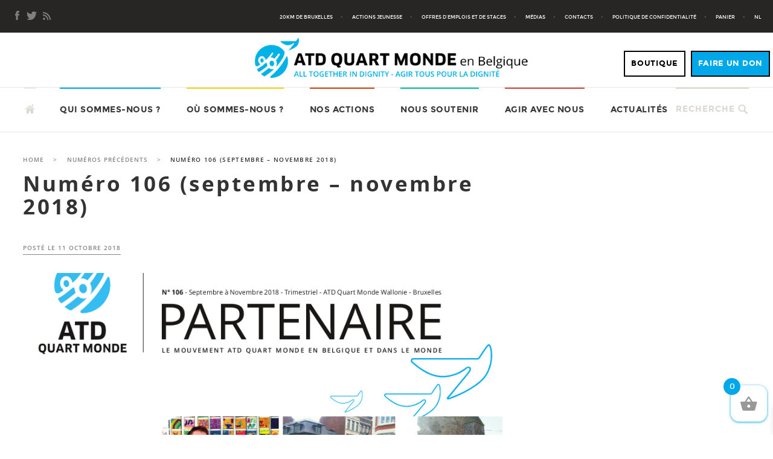

--- FILE ---
content_type: text/html; charset=UTF-8
request_url: https://atd-quartmonde.be/numero-106-septembre-novembre-2018/
body_size: 19369
content:
<!DOCTYPE html>
<!--[if IE 7]>
<html class="ie ie7" lang="fr-FR" prefix="og: https://ogp.me/ns#">
<![endif]-->
<!--[if IE 8]>
<html class="ie ie8" lang="fr-FR" prefix="og: https://ogp.me/ns#">
<![endif]-->
<!--[if !(IE 7) & !(IE 8)]><!-->
<html lang="fr-FR" prefix="og: https://ogp.me/ns#">
<!--<![endif]-->
<head>
  <meta charset="UTF-8">
  <meta name="viewport" content="width=device-width">
  <title>Numéro 106 (septembre – novembre 2018) - ATD Quart Monde</title>
  <link rel="profile" href="https://gmpg.org/xfn/11">
  <link rel="pingback" href="https://atd-quartmonde.be/cms/xmlrpc.php">
  	<style>img:is([sizes="auto" i], [sizes^="auto," i]) { contain-intrinsic-size: 3000px 1500px }</style>
	
<!-- Optimisation des moteurs de recherche par Rank Math - https://rankmath.com/ -->
<meta name="description" content="Abonnez-vous à « Partenaire » et restez au courant des activités d’ATD Quart Monde en Belgique !"/>
<meta name="robots" content="index, follow, max-snippet:-1, max-video-preview:-1, max-image-preview:large"/>
<link rel="canonical" href="https://atd-quartmonde.be/numero-106-septembre-novembre-2018/" />
<meta property="og:locale" content="fr_FR" />
<meta property="og:type" content="article" />
<meta property="og:title" content="Numéro 106 (septembre – novembre 2018) - ATD Quart Monde" />
<meta property="og:description" content="Abonnez-vous à « Partenaire » et restez au courant des activités d’ATD Quart Monde en Belgique !" />
<meta property="og:url" content="https://atd-quartmonde.be/numero-106-septembre-novembre-2018/" />
<meta property="og:site_name" content="ATD Quart Monde" />
<meta property="article:section" content="Actualités" />
<meta property="og:updated_time" content="2018-11-28T12:43:52+01:00" />
<meta property="og:image" content="https://atd-quartmonde.be/cms/wp-content/uploads/2018/10/bannière-partenaire-n-106-2-e1539270220662.png" />
<meta property="og:image:secure_url" content="https://atd-quartmonde.be/cms/wp-content/uploads/2018/10/bannière-partenaire-n-106-2-e1539270220662.png" />
<meta property="og:image:width" content="632" />
<meta property="og:image:height" content="479" />
<meta property="og:image:alt" content="Numéro 106 (septembre – novembre 2018)" />
<meta property="og:image:type" content="image/png" />
<meta property="article:published_time" content="2018-10-11T17:00:35+02:00" />
<meta property="article:modified_time" content="2018-11-28T12:43:52+01:00" />
<meta name="twitter:card" content="summary_large_image" />
<meta name="twitter:title" content="Numéro 106 (septembre – novembre 2018) - ATD Quart Monde" />
<meta name="twitter:description" content="Abonnez-vous à « Partenaire » et restez au courant des activités d’ATD Quart Monde en Belgique !" />
<meta name="twitter:image" content="https://atd-quartmonde.be/cms/wp-content/uploads/2018/10/bannière-partenaire-n-106-2-e1539270220662.png" />
<meta name="twitter:label1" content="Écrit par" />
<meta name="twitter:data1" content="mcdenis" />
<meta name="twitter:label2" content="Temps de lecture" />
<meta name="twitter:data2" content="3 minutes" />
<script type="application/ld+json" class="rank-math-schema">{"@context":"https://schema.org","@graph":[{"@type":"Organization","@id":"https://atd-quartmonde.be/#organization","name":"ATD Quart Monde","url":"https://atd-quartmonde.be"},{"@type":"WebSite","@id":"https://atd-quartmonde.be/#website","url":"https://atd-quartmonde.be","name":"ATD Quart Monde","publisher":{"@id":"https://atd-quartmonde.be/#organization"},"inLanguage":"fr-FR"},{"@type":"ImageObject","@id":"https://atd-quartmonde.be/cms/wp-content/uploads/2018/10/banni\u00e8re-partenaire-n-106-2-e1539270220662.png","url":"https://atd-quartmonde.be/cms/wp-content/uploads/2018/10/banni\u00e8re-partenaire-n-106-2-e1539270220662.png","width":"632","height":"479","inLanguage":"fr-FR"},{"@type":"WebPage","@id":"https://atd-quartmonde.be/numero-106-septembre-novembre-2018/#webpage","url":"https://atd-quartmonde.be/numero-106-septembre-novembre-2018/","name":"Num\u00e9ro 106 (septembre \u2013 novembre 2018) - ATD Quart Monde","datePublished":"2018-10-11T17:00:35+02:00","dateModified":"2018-11-28T12:43:52+01:00","isPartOf":{"@id":"https://atd-quartmonde.be/#website"},"primaryImageOfPage":{"@id":"https://atd-quartmonde.be/cms/wp-content/uploads/2018/10/banni\u00e8re-partenaire-n-106-2-e1539270220662.png"},"inLanguage":"fr-FR"},{"@type":"Person","@id":"https://atd-quartmonde.be/author/mcdenis/","name":"mcdenis","url":"https://atd-quartmonde.be/author/mcdenis/","image":{"@type":"ImageObject","@id":"https://secure.gravatar.com/avatar/7429318971e8a121fff60e799315f8fbf576eda674ceb9dfc8f48e82e766dacc?s=96&amp;d=mm&amp;r=g","url":"https://secure.gravatar.com/avatar/7429318971e8a121fff60e799315f8fbf576eda674ceb9dfc8f48e82e766dacc?s=96&amp;d=mm&amp;r=g","caption":"mcdenis","inLanguage":"fr-FR"},"worksFor":{"@id":"https://atd-quartmonde.be/#organization"}},{"@type":"BlogPosting","headline":"Num\u00e9ro 106 (septembre \u2013 novembre 2018) - ATD Quart Monde","datePublished":"2018-10-11T17:00:35+02:00","dateModified":"2018-11-28T12:43:52+01:00","articleSection":"Actualit\u00e9s, Journal Partenaire, Num\u00e9ros pr\u00e9c\u00e9dents","author":{"@id":"https://atd-quartmonde.be/author/mcdenis/","name":"mcdenis"},"publisher":{"@id":"https://atd-quartmonde.be/#organization"},"description":"Abonnez-vous \u00e0 \u00ab Partenaire \u00bb et restez au courant des activit\u00e9s d\u2019ATD Quart Monde en Belgique !","name":"Num\u00e9ro 106 (septembre \u2013 novembre 2018) - ATD Quart Monde","@id":"https://atd-quartmonde.be/numero-106-septembre-novembre-2018/#richSnippet","isPartOf":{"@id":"https://atd-quartmonde.be/numero-106-septembre-novembre-2018/#webpage"},"image":{"@id":"https://atd-quartmonde.be/cms/wp-content/uploads/2018/10/banni\u00e8re-partenaire-n-106-2-e1539270220662.png"},"inLanguage":"fr-FR","mainEntityOfPage":{"@id":"https://atd-quartmonde.be/numero-106-septembre-novembre-2018/#webpage"}}]}</script>
<!-- /Extension Rank Math WordPress SEO -->

<link rel='dns-prefetch' href='//fonts.googleapis.com' />
<link rel="alternate" type="application/rss+xml" title="ATD Quart Monde &raquo; Flux" href="https://atd-quartmonde.be/feed/" />
<link rel="alternate" type="application/rss+xml" title="ATD Quart Monde &raquo; Flux des commentaires" href="https://atd-quartmonde.be/comments/feed/" />
<link rel="alternate" type="application/rss+xml" title="ATD Quart Monde &raquo; Numéro 106 (septembre – novembre 2018) Flux des commentaires" href="https://atd-quartmonde.be/numero-106-septembre-novembre-2018/feed/" />
<script type="text/javascript">
/* <![CDATA[ */
window._wpemojiSettings = {"baseUrl":"https:\/\/s.w.org\/images\/core\/emoji\/16.0.1\/72x72\/","ext":".png","svgUrl":"https:\/\/s.w.org\/images\/core\/emoji\/16.0.1\/svg\/","svgExt":".svg","source":{"concatemoji":"https:\/\/atd-quartmonde.be\/cms\/wp-includes\/js\/wp-emoji-release.min.js?ver=6.8.3"}};
/*! This file is auto-generated */
!function(s,n){var o,i,e;function c(e){try{var t={supportTests:e,timestamp:(new Date).valueOf()};sessionStorage.setItem(o,JSON.stringify(t))}catch(e){}}function p(e,t,n){e.clearRect(0,0,e.canvas.width,e.canvas.height),e.fillText(t,0,0);var t=new Uint32Array(e.getImageData(0,0,e.canvas.width,e.canvas.height).data),a=(e.clearRect(0,0,e.canvas.width,e.canvas.height),e.fillText(n,0,0),new Uint32Array(e.getImageData(0,0,e.canvas.width,e.canvas.height).data));return t.every(function(e,t){return e===a[t]})}function u(e,t){e.clearRect(0,0,e.canvas.width,e.canvas.height),e.fillText(t,0,0);for(var n=e.getImageData(16,16,1,1),a=0;a<n.data.length;a++)if(0!==n.data[a])return!1;return!0}function f(e,t,n,a){switch(t){case"flag":return n(e,"\ud83c\udff3\ufe0f\u200d\u26a7\ufe0f","\ud83c\udff3\ufe0f\u200b\u26a7\ufe0f")?!1:!n(e,"\ud83c\udde8\ud83c\uddf6","\ud83c\udde8\u200b\ud83c\uddf6")&&!n(e,"\ud83c\udff4\udb40\udc67\udb40\udc62\udb40\udc65\udb40\udc6e\udb40\udc67\udb40\udc7f","\ud83c\udff4\u200b\udb40\udc67\u200b\udb40\udc62\u200b\udb40\udc65\u200b\udb40\udc6e\u200b\udb40\udc67\u200b\udb40\udc7f");case"emoji":return!a(e,"\ud83e\udedf")}return!1}function g(e,t,n,a){var r="undefined"!=typeof WorkerGlobalScope&&self instanceof WorkerGlobalScope?new OffscreenCanvas(300,150):s.createElement("canvas"),o=r.getContext("2d",{willReadFrequently:!0}),i=(o.textBaseline="top",o.font="600 32px Arial",{});return e.forEach(function(e){i[e]=t(o,e,n,a)}),i}function t(e){var t=s.createElement("script");t.src=e,t.defer=!0,s.head.appendChild(t)}"undefined"!=typeof Promise&&(o="wpEmojiSettingsSupports",i=["flag","emoji"],n.supports={everything:!0,everythingExceptFlag:!0},e=new Promise(function(e){s.addEventListener("DOMContentLoaded",e,{once:!0})}),new Promise(function(t){var n=function(){try{var e=JSON.parse(sessionStorage.getItem(o));if("object"==typeof e&&"number"==typeof e.timestamp&&(new Date).valueOf()<e.timestamp+604800&&"object"==typeof e.supportTests)return e.supportTests}catch(e){}return null}();if(!n){if("undefined"!=typeof Worker&&"undefined"!=typeof OffscreenCanvas&&"undefined"!=typeof URL&&URL.createObjectURL&&"undefined"!=typeof Blob)try{var e="postMessage("+g.toString()+"("+[JSON.stringify(i),f.toString(),p.toString(),u.toString()].join(",")+"));",a=new Blob([e],{type:"text/javascript"}),r=new Worker(URL.createObjectURL(a),{name:"wpTestEmojiSupports"});return void(r.onmessage=function(e){c(n=e.data),r.terminate(),t(n)})}catch(e){}c(n=g(i,f,p,u))}t(n)}).then(function(e){for(var t in e)n.supports[t]=e[t],n.supports.everything=n.supports.everything&&n.supports[t],"flag"!==t&&(n.supports.everythingExceptFlag=n.supports.everythingExceptFlag&&n.supports[t]);n.supports.everythingExceptFlag=n.supports.everythingExceptFlag&&!n.supports.flag,n.DOMReady=!1,n.readyCallback=function(){n.DOMReady=!0}}).then(function(){return e}).then(function(){var e;n.supports.everything||(n.readyCallback(),(e=n.source||{}).concatemoji?t(e.concatemoji):e.wpemoji&&e.twemoji&&(t(e.twemoji),t(e.wpemoji)))}))}((window,document),window._wpemojiSettings);
/* ]]> */
</script>
<link rel='stylesheet' id='wdp_cart-summary-css' href='https://atd-quartmonde.be/cms/wp-content/plugins/advanced-dynamic-pricing-for-woocommerce/BaseVersion/assets/css/cart-summary.css?ver=4.9.1' type='text/css' media='all' />
<style id='wp-emoji-styles-inline-css' type='text/css'>

	img.wp-smiley, img.emoji {
		display: inline !important;
		border: none !important;
		box-shadow: none !important;
		height: 1em !important;
		width: 1em !important;
		margin: 0 0.07em !important;
		vertical-align: -0.1em !important;
		background: none !important;
		padding: 0 !important;
	}
</style>
<link rel='stylesheet' id='dashicons-css' href='https://atd-quartmonde.be/cms/wp-includes/css/dashicons.min.css?ver=6.8.3' type='text/css' media='all' />
<link rel='stylesheet' id='everest-forms-general-css' href='https://atd-quartmonde.be/cms/wp-content/plugins/everest-forms/assets/css/everest-forms.css?ver=3.4.1' type='text/css' media='all' />
<link rel='stylesheet' id='jquery-intl-tel-input-css' href='https://atd-quartmonde.be/cms/wp-content/plugins/everest-forms/assets/css/intlTelInput.css?ver=3.4.1' type='text/css' media='all' />
<link rel='stylesheet' id='woocommerce-layout-css' href='https://atd-quartmonde.be/cms/wp-content/plugins/woocommerce/assets/css/woocommerce-layout.css?ver=8.7.2' type='text/css' media='all' />
<link rel='stylesheet' id='woocommerce-smallscreen-css' href='https://atd-quartmonde.be/cms/wp-content/plugins/woocommerce/assets/css/woocommerce-smallscreen.css?ver=8.7.2' type='text/css' media='only screen and (max-width: 768px)' />
<link rel='stylesheet' id='woocommerce-general-css' href='https://atd-quartmonde.be/cms/wp-content/plugins/woocommerce/assets/css/woocommerce.css?ver=8.7.2' type='text/css' media='all' />
<style id='woocommerce-inline-inline-css' type='text/css'>
.woocommerce form .form-row .required { visibility: visible; }
</style>
<link rel='stylesheet' id='contact-form-7-css' href='https://atd-quartmonde.be/cms/wp-content/plugins/contact-form-7/includes/css/styles.css?ver=6.1.4' type='text/css' media='all' />
<link rel='stylesheet' id='xoo-wsc-fonts-css' href='https://atd-quartmonde.be/cms/wp-content/plugins/side-cart-woocommerce/assets/css/xoo-wsc-fonts.css?ver=2.5.6' type='text/css' media='all' />
<link rel='stylesheet' id='xoo-wsc-style-css' href='https://atd-quartmonde.be/cms/wp-content/plugins/side-cart-woocommerce/assets/css/xoo-wsc-style.css?ver=2.5.6' type='text/css' media='all' />
<style id='xoo-wsc-style-inline-css' type='text/css'>



 

.xoo-wsc-footer{
	background-color: #ffffff;
	color: #000000;
	padding: 10px 20px;
	box-shadow: 0 -1px 10px #0000001a;
}

.xoo-wsc-footer, .xoo-wsc-footer a, .xoo-wsc-footer .amount{
	font-size: 18px;
}

.xoo-wsc-btn .amount{
	color: #000000}

.xoo-wsc-btn:hover .amount{
	color: #000000;
}

.xoo-wsc-ft-buttons-cont{
	grid-template-columns: auto;
}

.xoo-wsc-basket{
	bottom: 12px;
	right: 0px;
	background-color: #ffffff;
	color: #00a7e9;
	box-shadow: 0 1px 4px 0;
	border-radius: 14px;
	display: flex;
	width: 60px;
	height: 60px;
}


.xoo-wsc-bki{
	font-size: 30px}

.xoo-wsc-items-count{
	top: -12px;
	left: -12px;
}

.xoo-wsc-items-count{
	background-color: #00a7e9;
	color: #ffffff;
}

.xoo-wsc-container, .xoo-wsc-slider{
	max-width: 400px;
	right: -400px;
	top: 0;bottom: 0;
	bottom: 0;
	font-family: Montserrat}


.xoo-wsc-cart-active .xoo-wsc-container, .xoo-wsc-slider-active .xoo-wsc-slider{
	right: 0;
}


.xoo-wsc-cart-active .xoo-wsc-basket{
	right: 400px;
}

.xoo-wsc-slider{
	right: -400px;
}

span.xoo-wsch-close {
    font-size: 16px;
    right: 10px;
}

.xoo-wsch-top{
	justify-content: center;
}

.xoo-wsch-text{
	font-size: 20px;
}

.xoo-wsc-header{
	color: #000000;
	background-color: #020202;
	border-bottom: 2px solid #eee;
}


.xoo-wsc-body{
	background-color: #ffffff;
}

.xoo-wsc-body, .xoo-wsc-body span.amount, .xoo-wsc-body a{
	font-size: 16px;
	color: #00a7e9;
}

.xoo-wsc-product{
	padding: 20px 15px;
	margin: 0;
	border-radius: 0px;
	box-shadow: 0 0;
	background-color: transparent;
}

.xoo-wsc-img-col{
	width: 30%;
}
.xoo-wsc-sum-col{
	width: 70%;
}

.xoo-wsc-sum-col{
	justify-content: center;
}


/** Shortcode **/
.xoo-wsc-sc-count{
	background-color: #000000;
	color: #ffffff;
}

.xoo-wsc-sc-bki{
	font-size: 28px;
	color: 28;
}
.xoo-wsc-sc-cont{
	color: #000000;
}

.added_to_cart{
	display: none!important;
}

.xoo-wsc-product dl.variation {
	display: block;
}
</style>
<link rel='stylesheet' id='atd-fourthworld-lato-css' href='//fonts.googleapis.com/css?family=Lato%3A300%2C400%2C700%2C900%2C300italic%2C400italic%2C700italic&#038;subset=latin%2Clatin-ext' type='text/css' media='all' />
<link rel='stylesheet' id='atd-fourthworld-style-css' href='https://atd-quartmonde.be/cms/wp-content/themes/ATDFourthWorld/style.css?ver=6.8.3' type='text/css' media='all' />
<!--[if lt IE 9]>
<link rel='stylesheet' id='atd-fourthworld-ie-css' href='https://atd-quartmonde.be/cms/wp-content/themes/ATDFourthWorld/css/ie.css?ver=20131205' type='text/css' media='all' />
<![endif]-->
<script type="text/javascript" src="https://atd-quartmonde.be/cms/wp-includes/js/jquery/jquery.min.js?ver=3.7.1" id="jquery-core-js"></script>
<script type="text/javascript" src="https://atd-quartmonde.be/cms/wp-includes/js/jquery/jquery-migrate.min.js?ver=3.4.1" id="jquery-migrate-js"></script>
<script type="text/javascript" src="https://atd-quartmonde.be/cms/wp-content/plugins/woocommerce/assets/js/jquery-blockui/jquery.blockUI.min.js?ver=2.7.0-wc.8.7.2" id="jquery-blockui-js" defer="defer" data-wp-strategy="defer"></script>
<script type="text/javascript" id="wc-add-to-cart-js-extra">
/* <![CDATA[ */
var wc_add_to_cart_params = {"ajax_url":"\/cms\/wp-admin\/admin-ajax.php","wc_ajax_url":"\/?wc-ajax=%%endpoint%%","i18n_view_cart":"View cart","cart_url":"https:\/\/atd-quartmonde.be\/boutique\/panier\/","is_cart":"","cart_redirect_after_add":"no"};
/* ]]> */
</script>
<script type="text/javascript" src="https://atd-quartmonde.be/cms/wp-content/plugins/woocommerce/assets/js/frontend/add-to-cart.min.js?ver=8.7.2" id="wc-add-to-cart-js" defer="defer" data-wp-strategy="defer"></script>
<script type="text/javascript" src="https://atd-quartmonde.be/cms/wp-content/plugins/woocommerce/assets/js/js-cookie/js.cookie.min.js?ver=2.1.4-wc.8.7.2" id="js-cookie-js" defer="defer" data-wp-strategy="defer"></script>
<script type="text/javascript" id="woocommerce-js-extra">
/* <![CDATA[ */
var woocommerce_params = {"ajax_url":"\/cms\/wp-admin\/admin-ajax.php","wc_ajax_url":"\/?wc-ajax=%%endpoint%%"};
/* ]]> */
</script>
<script type="text/javascript" src="https://atd-quartmonde.be/cms/wp-content/plugins/woocommerce/assets/js/frontend/woocommerce.min.js?ver=8.7.2" id="woocommerce-js" defer="defer" data-wp-strategy="defer"></script>
<!--[if lt IE 9]>
<script type="text/javascript" src="https://atd-quartmonde.be/cms/wp-content/themes/ATDFourthWorld/js/html5.js?ver=6.8.3" id="atd-fourthworld-html5-compliant-js"></script>
<![endif]-->
<script type="text/javascript" id="xoo-wsc-main-js-js-extra">
/* <![CDATA[ */
var xoo_wsc_params = {"adminurl":"https:\/\/atd-quartmonde.be\/cms\/wp-admin\/admin-ajax.php","wc_ajax_url":"\/?wc-ajax=%%endpoint%%","qtyUpdateDelay":"500","notificationTime":"5000","html":{"successNotice":"<ul class=\"xoo-wsc-notices\"><li class=\"xoo-wsc-notice-success\"><span class=\"xoo-wsc-icon-check_circle\"><\/span>%s%<\/li><\/ul>","errorNotice":"<ul class=\"xoo-wsc-notices\"><li class=\"xoo-wsc-notice-error\"><span class=\"xoo-wsc-icon-cross\"><\/span>%s%<\/li><\/ul>"},"strings":{"maxQtyError":"Only %s% in stock","stepQtyError":"Quantity can only be purchased in multiple of %s%","calculateCheckout":"Please use checkout form to calculate shipping","couponEmpty":"Please enter promo code"},"isCheckout":"","isCart":"","sliderAutoClose":"1","shippingEnabled":"1","couponsEnabled":"1","autoOpenCart":"yes","addedToCart":"","ajaxAddToCart":"yes","skipAjaxForData":[],"showBasket":"always_show","flyToCart":"no","productFlyClass":"","refreshCart":"no","fetchDelay":"200","triggerClass":""};
/* ]]> */
</script>
<script type="text/javascript" src="https://atd-quartmonde.be/cms/wp-content/plugins/side-cart-woocommerce/assets/js/xoo-wsc-main.js?ver=2.5.6" id="xoo-wsc-main-js-js" defer="defer" data-wp-strategy="defer"></script>
<link rel="https://api.w.org/" href="https://atd-quartmonde.be/wp-json/" /><link rel="alternate" title="JSON" type="application/json" href="https://atd-quartmonde.be/wp-json/wp/v2/posts/1983" /><link rel="EditURI" type="application/rsd+xml" title="RSD" href="https://atd-quartmonde.be/cms/xmlrpc.php?rsd" />
<link rel='shortlink' href='https://atd-quartmonde.be/?p=1983' />
<link rel="alternate" title="oEmbed (JSON)" type="application/json+oembed" href="https://atd-quartmonde.be/wp-json/oembed/1.0/embed?url=https%3A%2F%2Fatd-quartmonde.be%2Fnumero-106-septembre-novembre-2018%2F" />
<link rel="alternate" title="oEmbed (XML)" type="text/xml+oembed" href="https://atd-quartmonde.be/wp-json/oembed/1.0/embed?url=https%3A%2F%2Fatd-quartmonde.be%2Fnumero-106-septembre-novembre-2018%2F&#038;format=xml" />
	<noscript><style>.woocommerce-product-gallery{ opacity: 1 !important; }</style></noscript>
	        <style type="text/css">
            .wdp_bulk_table_content .wdp_pricing_table_caption { color: #6d6d6d ! important} .wdp_bulk_table_content table thead td { color: #6d6d6d ! important} .wdp_bulk_table_content table thead td { background-color: #efefef ! important} .wdp_bulk_table_content table tbody td { color: #6d6d6d ! important} .wdp_bulk_table_content table tbody td { background-color: #ffffff ! important} .wdp_bulk_table_content .wdp_pricing_table_footer { color: #6d6d6d ! important}        </style>
        <style type="text/css" id="custom-background-css">
body.custom-background { background-color: #ffffff; }
</style>
	<script type="text/javascript" id="google_gtagjs" src="https://www.googletagmanager.com/gtag/js?id=G-LXEXX64RVL" async="async"></script>
<script type="text/javascript" id="google_gtagjs-inline">
/* <![CDATA[ */
window.dataLayer = window.dataLayer || [];function gtag(){dataLayer.push(arguments);}gtag('js', new Date());gtag('config', 'G-LXEXX64RVL', {} );
/* ]]> */
</script>
		<style type="text/css" id="wp-custom-css">
			h2, h3, h4, h5, h6 {
	letter-spacing:0 !important;
}
#primary-navigation a {
  font-size:.7em !important;
}
.masthead-fixed .header-secondary {
	min-height: 34px;
}

input, textarea {
    border: 1px solid #676767;
}
/* REMOVE LINK LIST ALL PAGE WOOCOMMERCE */
.woocommerce.woocommerce-page.woocommerce-js.group-blog  ul.page_list {
	display:none !important;
}
/* SOCIAL LINK */
.header-primary .menu-social .Instagram {
	background-image: url("https://dev.atd-quartmonde.be/wp-content/themes/ATDFourthWorld/images/instagram-icone-gray.png");
	background-repeat: no-repeat;
	background-size:16px;
	margin-left: 5px;
}
.header-primary .Instagram:hover {
  	background-image: url("https://dev.atd-quartmonde.be/wp-content/themes/ATDFourthWorld/images/instagram-icone-color.png");
	background-repeat: no-repeat;
	background-size:16px;
}

footer div.home-follow-us {
  background-image:none !important;
  padding:0 !important;
 
}
footer .home-follow-us .home-social-links.widget {
  padding:0 !important;
  width:100% !important;
}
/* END ADD SOCIAL LINK TO THE BOTTOM */
/* CHANGE SECTION SOCIAL TO VIDEO SECTION */

#main #home-follow-us .facebook,
#main #home-follow-us .twitter {
  display:none;
}

#main #home-follow-us {
  display:none;
}

a.addallfr:hover {
	background-color:#fff;
	color:#00a7e9;
}
#home-donation a.addallfr:hover {
	background-color:#fff;
	color:#d24443;
}
/* END CHANGE SECTION SOCIAL TO VIDEO */
/* ADD CSS FOR STYLE AUTO INTO WIDGETZONE HOME PAGE */
.section_home {
  text-align:center;
  padding-bottom:4em;
  padding-top:4em;
}

#custom_html-3 {
  background-color:#00a7e9;
}

#custom_html-4 {
  background-color:#00c18e;
}

#custom_html-5 {
  background-color:#272625;
}

.bouton-don::after {
  content:"FAIRE UN DON";
}
/**/
/* WOOCOMMERCE */
/**/
/* BULK PRICE */
table.cart ins span.woocommerce-Price-amount.amount {
	display:none;
}
table.cart .product-price del,
table.cart .product-subtotal del {
 color:transparent;
}
/* BULK PRICE END */
body.woocommerce-page .entry-content,
.single div.entry {
  width:100% !important;
  margin-left:auto;
  margin-right:auto;
}

body.woocommerce-page .entry { 
  margin-left:0 !important;
}

body.woocommerce-page #share-sidebar {
  display:none;
}

.woocommerce button.button.alt {
  background-color: #dd490e;
  border-radius:0;
  min-height:2.35em;
}

.woocommerce a.button.alt {
  background-color: #dd490e;
  border-radius:0;
}

.woocommerce button.button {
  min-height:2.7em;
}

.woocommerce .cart-collaterals .cart_totals, .woocommerce-page .cart-collaterals .cart_totals {
  width:100%;
  float:none;
}

.woocommerce button.button.alt:hover {
  background-color:#18afeb;
}

body.woocommerce-page bdi,
.woocommerce ul#shipping_method li,
.woocommerce-cart .cart-collaterals .cart_totals .woocommerce-shipping-destination {
  font-size:1.5em !important;
}

.woocommerce .quantity .qty {
  min-width:4em;
}

bdi {
  color:#000;
}

p.price {
  font-size: 2.5em !important;
  margin-bottom:1.5em;
}

.woocommerce-Price-currencySymbol {
  color:#18afeb;
}
div.info-port {
  background-color:#00b2e7;
  padding:.5em;
  text-align:center;
  color:#fff;
}
div.info-10 {
  margin-top:5px;
  margin-bottom:20px;
  background-color:#f3d513;
  padding:.5em;
  text-align:center;
}
.single-product .breadcrumbs {
  display:none;
}
.product_meta > span.sku_wrapper,
.product_meta > span.posted_in,
.product_meta > span.tagged_as
{
  display:inline-block;
  width:100%;
}
.woocommerce div.product div.images .flex-control-thumbs li {
  width:22% !important;
}

td.product-remove {
  text-align:center !important;
}

.woocommerce .quantity .qty {
  width:50%;
}

.button.wpm-shopping-button {
  padding: 10px 20px;
  border: 2px solid #000;
  color: #000;
  font-weight: bold;
  letter-spacing: 0.7px;
  text-transform: uppercase;
  background-color:#fff;
  margin-left:0 !important;
  text-transform:uppercase !important;
  font-size: 13px !important;
}

.wpm-continue-shopping{
    margin-bottom:2em !important;
}

.wp-block-button a,
.woocommerce a.button {
  padding: 15px 25px;
  border: 2px solid #000;
  background-color:#fff;
  color: #000;
  font-family: 'Montserrat';
  font-size: 13px;
  font-weight: bold;
  letter-spacing: 0.7px;
  text-transform: uppercase;
}
.woocommerce a.button:hover {
  background-color:#18afeb !important;
  color:#fff;
  border: 2px solid #18afeb;
}
.woocommerce ul.wc-bacs-bank-details::after {
	content:'\Merci de mentionner le numéro de votre commande dans la communication de votre paiement.';
		color:red;
}
.wc-bacs-bank-details-account-name {
	display:none;
}
ul.woocommerce-shipping-methods li:last-child {
	display:none !important;
}
/**/
/* END WOOCOMMERCE */
/**/


.widget-title {
  font-size: 26px;
  text-transform: none;
  font-weight: bold;
  line-height: 1em;
  margin-bottom: 1.5em;
}

.widget_custom_html .all {
  display: inline-block;
  margin: 0;
  margin-top: 0px;
  padding: 15px 25px;
  border: 2px solid #fff;
  color: #fff;
  font-family: 'Montserrat';
  font-size: 13px;
  font-weight: bold;
  letter-spacing: 0.7px;
  text-transform: uppercase;
}


/* END CSS FOR WIDGET ZONE */
/*ADD FLOATING BUTTON FOR DONATION */

.bouton-don {
  float: right;
  margin: -60px 5px 15px 50px;
  width: auto;
  border: 2px solid #000;
  background-color:#00a7e9;
  color: #fff;
  font-family: 'Montserrat';
  font-size: 13px;
  font-weight: bold;
  letter-spacing: 0.7px;
  text-transform: uppercase;
  padding:10px !important;
  z-index: 1;
}
.bouton-don.boutique {
	color: #000;
}
.bouton-don:hover {
  background-color:#f3d513 !important;
}

/* WIDGET BOUTIQUE */
#block-3 {
  background-color: #f2da40;
}

.wp-block-product-new {
  width:77%;
  margin-left:auto;
  margin-right:auto;
}

.wp-block-product-new  .wc-forward {
  display:none !important;
}

.wp-block-button a:hover {
  border: 2px solid #000;
  color: #000 !important;
  background-color:#18afeb;
}

#block-3 .attachment-woocommerce_thumbnail:hover {
  opacity:.75;
}

#block-3 .woocommerce-Price-amount {
  color:#000;
  background-color:#f2da40;
  padding-left:.8em;
  padding-right:.8em;
  font-weight:800;
}
#block-3 .wc-block-grid__products {
	margin-bottom:3em;
}
.btn-boutique {
  width: auto;
  border: 2px solid #fff;
  color: #fff;
  font-family: 'Montserrat';
  font-weight: bold;
  letter-spacing: 0.7px;
  text-transform: uppercase;
  padding: 15px 25px;
  font-size: 13px;
font-weight: bold;
letter-spacing: 0.7px;
}
.btn-boutique:hover {
	background-color:#fff;
	color:#000;
}
/* BOUTON BOUTIQUE */
.bouton-don.boutique {
    float: right;
    margin: -60px 145px 15px 5px;
    background-color: #fff;
}
.bouton-don.boutique::after {
  content:"Boutique";
}
li.onlyphone {
  display:none;
}
/* END BOUTON BOUTIQUE */
body.masthead-fixed .header-secondary .bouton-don {
     margin: 2px 100px 15px 50px;
    height: 25px;
    font-size: 11px;
    padding: 0 5px !important;
    line-height: 26px;
    float: left;
    display:block;
}
.header-secondary .bouton-don {
  display:none;
}
/* Widget WE NEED YOU */
#custom_html-6,
aside#block-5 {
  background-color:#00a7e9;
}
.btn-need {
  width: auto;
  border: 2px solid #fff;
  color: #fff;
  font-family: 'Montserrat';
  font-weight: bold;
  letter-spacing: 0.7px;
  text-transform: uppercase;
  padding: 15px 25px;
  font-size: 13px;
font-weight: bold;
letter-spacing: 0.7px;
}
.btn-need:hover {
	background-color:#fff;
	color:#000;
}
/*
.float_don {
  display:none;
  position:fixed;
  width:52px;
  height:52px;
  bottom:40px;
  right:40px;
  background-color:#fff;
  color:#FFF;
  border-radius:50px;
  text-align:center;
  box-shadow: .5px .5px .5px #333;
  background-image: url("/cms/wp-content/themes/ATDFourthWorld/images/page-sprite.png");
  background-repeat: no-repeat;
}
.my-float{
  margin-top:22px;
}
.float_don:hover {
  opacity:.7;
}
*/
/*  END ADD FLOATING BUTTON FOR DONATION*/
.newsletter {
display:none !important; 
}
.post-date {
color:white;
font-style:italic;
}
/* DEPRECATED -> bug video frame YT
BY BG WHY USE THIS CSS ?
iframe {
    display: block;       
  overflow-y:hidden !important;
    background: #000;
    border: none;         
    height: 100vh;        
    width: 100vw;
}
*/


/**/
/* MEDIA QUERIES - RESPONSIVE STUFF */
/**/

@media screen and (min-width: 783px) {
#primary-navigation .nav-menu {
    display: block;
    margin: 0 ;
}
  .entry-title {
    font-size: 24px;
  }
  .search-box-wrapper {
    right: -8px !important;
    position: absolute;
    width: 28em;
    background-color: white;
    z-index: 1;
  }
  .search-toggle {
    z-index: 0 !important;
  }

  .featured-content .slide-caption {
    min-height:125px;
  }
}

@media screen and (max-width: 1419px) {
  .header-primary li a{
    font-size:.7em;
    letter-spacing: inherit;
  }
}

@media screen and (max-width: 911px) {
  .bouton-don, #social-footer, #footer-sidebar2 {
    display:none;
  }
		li.onlyphone {
  display:block;
}
}
/**/
/* HIDDEN PUBLIC */
/**/
body.admin-bar .xoo-wsc-basket {
  display:block !important;
}
 .xoo-wsc-basket {
  display:none !important;
}		</style>
		  <link href="https://atd-quartmonde.be/cms/wp-content/themes/ATDFourthWorld/images/favicon.ico" rel="icon">
</head>


<body data-rsssl=1 class="wp-singular post-template-default single single-post postid-1983 single-format-standard custom-background wp-theme-ATDFourthWorld theme-ATDFourthWorld everest-forms-no-js woocommerce-no-js group-blog header-image singular blog-1">
<a class="screen-reader-text skip-link" href="#content">Aller au contenu principal</a>
<!-- Add float button in all page 
<a href="https://atdquartmonde.koalect.com/project/21802/contribute/user-infos" target="_blank" class="float_don dnt-button customize-unpreviewable">

</a>-->
<!-- END TO ADD FLOATING BUTTON ALL PAGE -->
<div id="page" class="hfeed site">
  <header id="masthead" class="site-header" role="banner">

    <!-- primaire -->
    <div class="header-primary">

          <button class="header-search-toggle button-toggle"></button>
            <button class="menu-toggle button-toggle">Menu principal</button>

      <div class="menu-social"><ul><li class="newsletter"><a title="Newsletter" href="https://atd-quartmonde.be/newsletter/"><span>Newsletter</span></a></li><li class="facebook"><a title="Facebook" href="http://facebook.com/atd.belg/"><span>Facebook</span></a></li><li class="twitter"><a title="Newsletter" href="http://twitter.com//atdbelgium"><span>Twitter</span></a></li><li class="rss"><a title="RSS" href="https://atd-quartmonde.be/feed/"><span>Feed</span></a></li></ul></div>

      <div class="logo">
        <a href="https://atd-quartmonde.be/" rel="home">
                    <img id="logo-fixed" src="https://atd-quartmonde.be/cms/wp-content/uploads/2017/12/header_fixed_fr_FR.png" width="200" height="29" alt="ATD Quart Monde">
          <img id="logo-smallscreen" src="https://atd-quartmonde.be/cms/wp-content/themes/ATDFourthWorld/images/logo.png" width="50px" height="50px" alt="ATD Quart Monde">
        </a>

      </div>

      
      <!-- This menu is only for small screens -->
      <nav id="secondary-navigation" class="menu-main-container"><ul id="menu-main" class="nav-menu"><li id="menu-item-16" class="menu-item menu-item-type-post_type menu-item-object-page menu-item-16"><a href="https://atd-quartmonde.be/qui-sommes-nous/">Qui sommes-nous ?</a></li>
<li id="menu-item-81" class="menu-item menu-item-type-post_type menu-item-object-page menu-item-81"><a href="https://atd-quartmonde.be/ou-sommes-nous/">Où sommes-nous ?</a></li>
<li id="menu-item-126" class="menu-item menu-item-type-post_type menu-item-object-page menu-item-126"><a href="https://atd-quartmonde.be/nos-actions/">Nos actions</a></li>
<li id="menu-item-102" class="menu-item menu-item-type-post_type menu-item-object-page menu-item-102"><a href="https://atd-quartmonde.be/nous-soutenir/">Nous soutenir</a></li>
<li id="menu-item-4539" class="menu-item menu-item-type-post_type menu-item-object-page menu-item-4539"><a href="https://atd-quartmonde.be/agir-avec-nous/">Agir avec nous</a></li>
<li id="menu-item-1794" class="menu-item menu-item-type-taxonomy menu-item-object-category current-post-ancestor current-menu-parent current-post-parent menu-item-1794"><a href="https://atd-quartmonde.be/category/actualites/">Actualités</a></li>
</ul></nav>
      <nav id="primary-navigation" class="site-navigation primary-navigation"><ul id="menu-top" class="nav-menu"><li id="menu-item-6402" class="menu-item menu-item-type-custom menu-item-object-custom menu-item-6402"><a href="https://atd-quartmonde.be/nous-soutenir/20-km-de-bruxelles/">20KM de Bruxelles</a></li>
<li id="menu-item-2637" class="menu-item menu-item-type-custom menu-item-object-custom menu-item-2637"><a href="http://www.jeunessequartmonde.be/">Actions jeunesse</a></li>
<li id="menu-item-2888" class="menu-item menu-item-type-post_type menu-item-object-page menu-item-2888"><a href="https://atd-quartmonde.be/offres-demplois-et-de-stages/">Offres d’emplois et de stages</a></li>
<li id="menu-item-101" class="menu-item menu-item-type-post_type menu-item-object-page menu-item-has-children menu-item-101"><a href="https://atd-quartmonde.be/publications-2/">Médias</a>
<ul class="sub-menu">
	<li id="menu-item-7616" class="menu-item menu-item-type-post_type menu-item-object-page menu-item-7616"><a href="https://atd-quartmonde.be/communiques-de-presse/">ATD Quart Monde dans la presse</a></li>
	<li id="menu-item-6277" class="menu-item menu-item-type-taxonomy menu-item-object-category menu-item-6277"><a href="https://atd-quartmonde.be/category/videos/">Vidéos</a></li>
	<li id="menu-item-3133" class="menu-item menu-item-type-post_type menu-item-object-page menu-item-3133"><a href="https://atd-quartmonde.be/publications-2/rapport-moral/">Rapport moral</a></li>
	<li id="menu-item-7974" class="menu-item menu-item-type-custom menu-item-object-custom menu-item-7974"><a href="https://atd-quartmonde.be/cms/wp-content/uploads/2025/11/leaflet-FRlq.pdf">Brochure de présentation</a></li>
	<li id="menu-item-7976" class="menu-item menu-item-type-custom menu-item-object-custom menu-item-7976"><a href="https://atd-quartmonde.be/cms/wp-content/uploads/2025/11/brochure-maison-fin.pdf">Travaux à la Maison Quart Monde</a></li>
	<li id="menu-item-2330" class="menu-item menu-item-type-post_type menu-item-object-page menu-item-2330"><a href="https://atd-quartmonde.be/publications-2/revue-quart-monde/">Revue Quart Monde</a></li>
	<li id="menu-item-457" class="menu-item menu-item-type-post_type menu-item-object-page menu-item-457"><a href="https://atd-quartmonde.be/publications-2/journal-partenaire/">Journal Partenaire</a></li>
	<li id="menu-item-2634" class="menu-item menu-item-type-post_type menu-item-object-post menu-item-2634"><a href="https://atd-quartmonde.be/commandez-zero-chomeur-dix-territoires-qui-relevent-le-defi/">Commandez “ZÉRO CHÔMEUR, dix territoires qui relèvent le défi”</a></li>
</ul>
</li>
<li id="menu-item-83" class="menu-item menu-item-type-post_type menu-item-object-page menu-item-83"><a href="https://atd-quartmonde.be/contacts/">Contacts</a></li>
<li id="menu-item-1788" class="menu-item menu-item-type-post_type menu-item-object-page menu-item-privacy-policy menu-item-1788"><a rel="privacy-policy" href="https://atd-quartmonde.be/qui-sommes-nous/rgpd/">Politique de confidentialité</a></li>
<li id="menu-item-5224" class="onlyphone menu-item menu-item-type-post_type menu-item-object-page menu-item-5224"><a href="https://atd-quartmonde.be/boutique/">Boutique</a></li>
<li id="menu-item-5164" class="xoo-wsc-cart-trigger menu-item menu-item-type-custom menu-item-object-custom menu-item-5164"><a href="#">Panier</a></li>
<li id="menu-item-2414" class="menu-item menu-item-type-custom menu-item-object-custom menu-item-2414"><a href="http://atd-vierdewereld.be">NL</a></li>
</ul></nav>
       <div class="search-box-wrapper hide">
        <form role="search" method="get" class="search-form" action="https://atd-quartmonde.be/">
				<label>
					<span class="screen-reader-text">Rechercher :</span>
					<input type="search" class="search-field" placeholder="Rechercher…" value="" name="s" />
				</label>
				<input type="submit" class="search-submit" value="Rechercher" />
			</form>      </div>
    </div>

    <!--banniere -->
    <div id="site-header">
      <a href="https://atd-quartmonde.be" rel="home">
                <img src="https://atd-quartmonde.be/cms/wp-content/uploads/2017/12/logobelatdbig-1.png" width="650" height="90" alt="ATD Quart Monde">
      </a>
    <!-- ADD DON BUTTON INTO HEADER -->
      <a href="https://don.atd-quartmonde.be/fr-FR/p/soutenez-atd-quart-monde-en-belgique" target="_blank" class="bouton-don"></a>
      <a href="https://atd-quartmonde.be/boutique" class="bouton-don boutique"></a>
    <!--  END ADD BUTTON INTO HEADER  -->
    </div>

    <!-- secondaire -->
    <div class="header-secondary">

          <h2 class="site-title"><a href="https://atd-quartmonde.be/" rel="home">ATD Quart Monde</a></h2>
      <h3 class="site-description">Agir tous pour la dignité</h3>
    
        <!-- ADD DON BUTTON INTO HEADER -->
      <a href="https://don.atd-quartmonde.be/fr-FR/p/soutenez-atd-quart-monde-en-belgique" target="_blank" class="bouton-don"></a>
    <!--  END ADD BUTTON INTO HEADER  -->

      <div class="search-toggle">
        <a href="#search-container" class="">Recherche</a>
      </div>

      <!-- ce menu s'affiche uniquement sur les grands écrans -->
      <nav id="secondary-navigation" class="menu-main-container"><a class="screen-reader-text skip-link" href="#content">Aller au contenu principal</a><ul id="menu-main-1" class="nav-menu"><li><a href="https://atd-quartmonde.be" class="icone-home">&nbsp;</a></li><li class="menu-item menu-item-type-post_type menu-item-object-page menu-item-has-children menu-item-16"><a href="https://atd-quartmonde.be/qui-sommes-nous/">Qui sommes-nous ?</a>
<ul class="sub-menu">
	<li id="menu-item-131" class="menu-item menu-item-type-post_type menu-item-object-page menu-item-131"><a href="https://atd-quartmonde.be/qui-sommes-nous/notre-mission/">Notre mission</a></li>
	<li id="menu-item-173" class="menu-item menu-item-type-post_type menu-item-object-page menu-item-173"><a href="https://atd-quartmonde.be/qui-sommes-nous/notre-vision/">Notre vision</a></li>
	<li id="menu-item-142" class="menu-item menu-item-type-post_type menu-item-object-page menu-item-has-children menu-item-142"><a href="https://atd-quartmonde.be/qui-sommes-nous/nos-membres/">Nos membres</a>
	<ul class="sub-menu">
		<li id="menu-item-144" class="menu-item menu-item-type-post_type menu-item-object-page menu-item-144"><a href="https://atd-quartmonde.be/qui-sommes-nous/nos-membres/les-militants-quart-monde/">Les militants Quart Monde</a></li>
		<li id="menu-item-145" class="menu-item menu-item-type-post_type menu-item-object-page menu-item-145"><a href="https://atd-quartmonde.be/qui-sommes-nous/nos-membres/les-volontaires-permanents/">Les volontaires permanents</a></li>
		<li id="menu-item-143" class="menu-item menu-item-type-post_type menu-item-object-page menu-item-143"><a href="https://atd-quartmonde.be/qui-sommes-nous/nos-membres/les-allies-et-les-amis/">Les allié·e·s</a></li>
		<li id="menu-item-3991" class="menu-item menu-item-type-post_type menu-item-object-page menu-item-3991"><a href="https://atd-quartmonde.be/qui-sommes-nous/nos-membres/couleurs-dun-engagement/">Couleurs d&rsquo;un engagement</a></li>
	</ul>
</li>
	<li id="menu-item-179" class="menu-item menu-item-type-post_type menu-item-object-page menu-item-has-children menu-item-179"><a href="https://atd-quartmonde.be/qui-sommes-nous/notre-histoire/">Notre histoire</a>
	<ul class="sub-menu">
		<li id="menu-item-181" class="menu-item menu-item-type-post_type menu-item-object-page menu-item-181"><a href="https://atd-quartmonde.be/qui-sommes-nous/notre-histoire/le-mouvement-international/">Le mouvement international</a></li>
		<li id="menu-item-180" class="menu-item menu-item-type-post_type menu-item-object-page menu-item-180"><a href="https://atd-quartmonde.be/qui-sommes-nous/notre-histoire/atd-quart-monde-en-belgique/">ATD Quart Monde en Belgique</a></li>
	</ul>
</li>
	<li id="menu-item-175" class="menu-item menu-item-type-post_type menu-item-object-page menu-item-has-children menu-item-175"><a href="https://atd-quartmonde.be/qui-sommes-nous/structure-et-fonctionnement/">Structure et fonctionnement</a>
	<ul class="sub-menu">
		<li id="menu-item-176" class="menu-item menu-item-type-post_type menu-item-object-page menu-item-176"><a href="https://atd-quartmonde.be/qui-sommes-nous/structure-et-fonctionnement/fondation-atd-quart-monde/">Fondation ATD Quart Monde Belgique</a></li>
		<li id="menu-item-177" class="menu-item menu-item-type-post_type menu-item-object-page menu-item-177"><a href="https://atd-quartmonde.be/qui-sommes-nous/structure-et-fonctionnement/structure-datd-quart-monde-en-belgique/">Structure d’ATD Quart Monde en Belgique</a></li>
	</ul>
</li>
	<li id="menu-item-174" class="menu-item menu-item-type-post_type menu-item-object-page menu-item-has-children menu-item-174"><a href="https://atd-quartmonde.be/qui-sommes-nous/ethique-et-finances/">Éthique et finances</a>
	<ul class="sub-menu">
		<li id="menu-item-7964" class="menu-item menu-item-type-post_type menu-item-object-page menu-item-7964"><a href="https://atd-quartmonde.be/qui-sommes-nous/structure-et-fonctionnement/code-ethique/">Code éthique</a></li>
		<li id="menu-item-1725" class="menu-item menu-item-type-post_type menu-item-object-page menu-item-1725"><a href="https://atd-quartmonde.be/qui-sommes-nous/ethique-et-finances/informations-financieres/">Informations financières</a></li>
		<li id="menu-item-1724" class="menu-item menu-item-type-post_type menu-item-object-page menu-item-privacy-policy menu-item-1724"><a rel="privacy-policy" href="https://atd-quartmonde.be/qui-sommes-nous/rgpd/">Politique de confidentialité</a></li>
	</ul>
</li>
	<li id="menu-item-214" class="menu-item menu-item-type-post_type menu-item-object-page menu-item-214"><a href="https://atd-quartmonde.be/qui-sommes-nous/partenariats/">Partenariats</a></li>
	<li id="menu-item-1221" class="menu-item menu-item-type-post_type menu-item-object-page menu-item-1221"><a href="https://atd-quartmonde.be/qui-sommes-nous/education-permanente/">Éducation permanente</a></li>
	<li id="menu-item-4961" class="menu-item menu-item-type-custom menu-item-object-custom menu-item-4961"><a href="http://www.jeunessequartmonde.be/qui-sommes-nous/">Organisme de jeunesse</a></li>
</ul>
</li>
<li class="menu-item menu-item-type-post_type menu-item-object-page menu-item-has-children menu-item-81"><a href="https://atd-quartmonde.be/ou-sommes-nous/">Où sommes-nous ?</a>
<ul class="sub-menu">
	<li id="menu-item-308" class="menu-item menu-item-type-post_type menu-item-object-page menu-item-308"><a href="https://atd-quartmonde.be/ou-sommes-nous/groupes-locaux/">Groupes locaux</a></li>
	<li id="menu-item-338" class="menu-item menu-item-type-post_type menu-item-object-page menu-item-338"><a href="https://atd-quartmonde.be/ou-sommes-nous/secretariat-national/">Secrétariat national</a></li>
	<li id="menu-item-82" class="menu-item menu-item-type-custom menu-item-object-custom menu-item-82"><a href="http://www.atd-quartmonde.org/ou-sommes-nous/">International</a></li>
</ul>
</li>
<li class="menu-item menu-item-type-post_type menu-item-object-page menu-item-has-children menu-item-126"><a href="https://atd-quartmonde.be/nos-actions/">Nos actions</a>
<ul class="sub-menu">
	<li id="menu-item-4392" class="menu-item menu-item-type-post_type menu-item-object-page menu-item-has-children menu-item-4392"><a href="https://atd-quartmonde.be/nos-actions/promouvoir-la-participation-des-plus-pauvres/">Penser et agir avec les plus pauvres</a>
	<ul class="sub-menu">
		<li id="menu-item-3913" class="menu-item menu-item-type-post_type menu-item-object-page menu-item-3913"><a href="https://atd-quartmonde.be/nos-actions/promouvoir-la-participation-des-plus-pauvres/concertation-avec-le-service-federal-de-lutte-contre-la-pauvrete/">Concertation avec le Service fédéral de lutte contre la pauvreté</a></li>
		<li id="menu-item-5901" class="menu-item menu-item-type-post_type menu-item-object-page menu-item-5901"><a href="https://atd-quartmonde.be/nos-actions/promouvoir-la-participation-des-plus-pauvres/dignite-je-crie-ton-nom-lemission-radio-qui-decortique-les-inegalites-sociales/">Dignité je crie ton nom – l’émission radio qui décortique les inégalités sociales</a></li>
		<li id="menu-item-3864" class="menu-item menu-item-type-post_type menu-item-object-page menu-item-3864"><a href="https://atd-quartmonde.be/nos-actions/promouvoir-la-participation-des-plus-pauvres/programmation-2020/">Programmation 2021-2025</a></li>
		<li id="menu-item-209" class="menu-item menu-item-type-post_type menu-item-object-page menu-item-has-children menu-item-209"><a href="https://atd-quartmonde.be/nos-actions/promouvoir-la-participation-des-plus-pauvres/universite-populaire/">Université populaire</a>
		<ul class="sub-menu">
			<li id="menu-item-530" class="menu-item menu-item-type-post_type menu-item-object-page menu-item-530"><a href="https://atd-quartmonde.be/nos-actions/promouvoir-la-participation-des-plus-pauvres/universite-populaire/quest-ce-que-cest/">Qu’est-ce que c’est</a></li>
			<li id="menu-item-529" class="menu-item menu-item-type-post_type menu-item-object-page menu-item-529"><a href="https://atd-quartmonde.be/nos-actions/promouvoir-la-participation-des-plus-pauvres/universite-populaire/comment-sy-impliquer/">Comment s’y impliquer ?</a></li>
			<li id="menu-item-528" class="menu-item menu-item-type-post_type menu-item-object-page menu-item-528"><a href="https://atd-quartmonde.be/nos-actions/promouvoir-la-participation-des-plus-pauvres/universite-populaire/themes-de-luniversite-populaire/">Thèmes de l’Université Populaire</a></li>
		</ul>
</li>
		<li id="menu-item-3242" class="menu-item menu-item-type-post_type menu-item-object-page menu-item-3242"><a href="https://atd-quartmonde.be/nos-actions/promouvoir-la-participation-des-plus-pauvres/climat-corona-les-personnes-en-situation-de-pauvrete-nous-donnent-a-penser/">Rapport Durabilité/Pauvreté</a></li>
	</ul>
</li>
	<li id="menu-item-4393" class="menu-item menu-item-type-post_type menu-item-object-page menu-item-has-children menu-item-4393"><a href="https://atd-quartmonde.be/nos-actions/nos-actions-sur-le-terrain-pour-agir-au-quotidien/">Nos actions sur le terrain, pour agir au quotidien</a>
	<ul class="sub-menu">
		<li id="menu-item-4338" class="menu-item menu-item-type-post_type menu-item-object-page menu-item-4338"><a href="https://atd-quartmonde.be/nos-actions/nos-actions-sur-le-terrain-pour-agir-au-quotidien/la-presence-locale/">La présence locale</a></li>
		<li id="menu-item-212" class="menu-item menu-item-type-post_type menu-item-object-page menu-item-212"><a href="https://atd-quartmonde.be/nos-actions/nos-actions-sur-le-terrain-pour-agir-au-quotidien/activites-culturelles/">Activités culturelles</a></li>
		<li id="menu-item-7293" class="menu-item menu-item-type-post_type menu-item-object-page menu-item-7293"><a href="https://atd-quartmonde.be/nos-actions/nos-actions-sur-le-terrain-pour-agir-au-quotidien/vacances-en-famille/">Vacances en famille</a></li>
		<li id="menu-item-285" class="menu-item menu-item-type-custom menu-item-object-custom menu-item-285"><a href="http://www.jeunessequartmonde.be/" title="Redirection vers le site de l’ASBL ATD Quart Monde Jeunesse Wallonie-Bruxelles">Actions avec les jeunes et les enfants</a></li>
		<li id="menu-item-5024" class="menu-item menu-item-type-custom menu-item-object-custom menu-item-5024"><a href="http://www.jeunessequartmonde.be/que-faisons-nous/dynamique-ecole/">Changer l&rsquo;Ecole</a></li>
	</ul>
</li>
	<li id="menu-item-4399" class="menu-item menu-item-type-post_type menu-item-object-page menu-item-has-children menu-item-4399"><a href="https://atd-quartmonde.be/nos-actions/faire-changer-les-lois-et-les-pratiques/">Faire changer les lois et les pratiques</a>
	<ul class="sub-menu">
		<li id="menu-item-6797" class="menu-item menu-item-type-post_type menu-item-object-page menu-item-6797"><a href="https://atd-quartmonde.be/nos-actions/faire-changer-les-lois-et-les-pratiques/justice-sociale-et-environnementale/">Justice sociale et environnementale</a></li>
		<li id="menu-item-210" class="menu-item menu-item-type-post_type menu-item-object-page menu-item-210"><a href="https://atd-quartmonde.be/nos-actions/promouvoir-la-participation-des-plus-pauvres/croisement-des-savoirs/">Croisement des savoirs</a></li>
		<li id="menu-item-127" class="menu-item menu-item-type-post_type menu-item-object-page menu-item-127"><a href="https://atd-quartmonde.be/nos-actions/faire-changer-les-lois-et-les-pratiques/faites-respecter-vos-droits/">Groupe juridique</a></li>
		<li id="menu-item-4842" class="menu-item menu-item-type-post_type menu-item-object-page menu-item-4842"><a href="https://atd-quartmonde.be/nos-actions/faire-changer-les-lois-et-les-pratiques/actions-publiques-et-politiques/des-territoires-zero-chomeur-de-longue-duree-en-belgique/">Des Territoires Zéro Chômeur de Longue Durée en Belgique</a></li>
		<li id="menu-item-208" class="menu-item menu-item-type-post_type menu-item-object-page menu-item-208"><a href="https://atd-quartmonde.be/communiques-de-presse/">ATD Quart Monde dans la presse</a></li>
		<li id="menu-item-305" class="menu-item menu-item-type-post_type menu-item-object-page menu-item-305"><a href="https://atd-quartmonde.be/nos-actions/faire-changer-les-lois-et-les-pratiques/actions-publiques-et-politiques/delegation-a-lunion-europeenne/">Délégation à l’Union européenne</a></li>
		<li id="menu-item-215" class="menu-item menu-item-type-custom menu-item-object-custom menu-item-215"><a href="http://www.atd-quartmonde.org/plaidoyer-international">Plaidoyer international</a></li>
	</ul>
</li>
	<li id="menu-item-213" class="menu-item menu-item-type-post_type menu-item-object-page menu-item-213"><a href="https://atd-quartmonde.be/nos-actions/journee-mondiale-du-refus-de-la-misere/">17/10 Journée internationale pour l’élimination de la pauvreté : une journée pour changer les regards</a></li>
	<li id="menu-item-7357" class="menu-item menu-item-type-taxonomy menu-item-object-category menu-item-has-children menu-item-7357"><a href="https://atd-quartmonde.be/category/en-apprendre-plus-sur-nos-actions/">En apprendre plus sur nos actions</a>
	<ul class="sub-menu">
		<li id="menu-item-7358" class="menu-item menu-item-type-taxonomy menu-item-object-category menu-item-7358"><a href="https://atd-quartmonde.be/category/en-apprendre-plus-sur-nos-actions/dignite-je-crie-ton-nom/">Notre émission radio</a></li>
		<li id="menu-item-6016" class="menu-item menu-item-type-post_type menu-item-object-page menu-item-has-children menu-item-6016"><a href="https://atd-quartmonde.be/agir-avec-nous/newsletter/">Notre newsletter</a>
		<ul class="sub-menu">
			<li id="menu-item-6050" class="menu-item menu-item-type-post_type menu-item-object-page menu-item-6050"><a href="https://atd-quartmonde.be/agir-avec-nous/newsletter/newsletters-precedentes/">Newsletters précédentes</a></li>
		</ul>
</li>
		<li id="menu-item-4118" class="menu-item menu-item-type-post_type menu-item-object-page menu-item-4118"><a href="https://atd-quartmonde.be/nos-actions/couleurs-dune-action-portrait-dune-action/">Couleurs d&rsquo;une action : portrait d&rsquo;une action</a></li>
	</ul>
</li>
</ul>
</li>
<li class="menu-item menu-item-type-post_type menu-item-object-page menu-item-has-children menu-item-102"><a href="https://atd-quartmonde.be/nous-soutenir/">Nous soutenir</a>
<ul class="sub-menu">
	<li id="menu-item-103" class="menu-item menu-item-type-post_type menu-item-object-page menu-item-has-children menu-item-103"><a href="https://atd-quartmonde.be/nous-soutenir/faire-un-don-ponctuel/">Faire un don ponctuel</a>
	<ul class="sub-menu">
		<li id="menu-item-347" class="menu-item menu-item-type-custom menu-item-object-custom menu-item-347"><a href="https://don.atd-quartmonde.be/fr-FR/p/soutenez-atd-quart-monde-en-belgique/step-1">En ligne</a></li>
		<li id="menu-item-348" class="menu-item menu-item-type-post_type menu-item-object-page menu-item-348"><a href="https://atd-quartmonde.be/nous-soutenir/faire-un-don-ponctuel/par-virement/">Par virement</a></li>
	</ul>
</li>
	<li id="menu-item-349" class="menu-item menu-item-type-post_type menu-item-object-page menu-item-349"><a href="https://atd-quartmonde.be/nous-soutenir/faire-un-don-regulier/">Faire un don régulier</a></li>
	<li id="menu-item-351" class="menu-item menu-item-type-post_type menu-item-object-page menu-item-351"><a href="https://atd-quartmonde.be/nous-soutenir/mecenat/">Mécénat</a></li>
	<li id="menu-item-350" class="menu-item menu-item-type-post_type menu-item-object-page menu-item-has-children menu-item-350"><a href="https://atd-quartmonde.be/nous-soutenir/faire-un-legs/">Legs et testaments</a>
	<ul class="sub-menu">
		<li id="menu-item-492" class="menu-item menu-item-type-post_type menu-item-object-page menu-item-492"><a href="https://atd-quartmonde.be/nous-soutenir/faire-un-legs/duo-legs/">Duo legs</a></li>
	</ul>
</li>
	<li id="menu-item-4279" class="menu-item menu-item-type-post_type menu-item-object-page menu-item-4279"><a href="https://atd-quartmonde.be/nous-soutenir/seance-dinformations-atd-quart-monde/">Séance d&rsquo;informations ATD Quart Monde</a></li>
	<li id="menu-item-107" class="menu-item menu-item-type-post_type menu-item-object-page menu-item-107"><a href="https://atd-quartmonde.be/pour-agir/autour-de-vous/">Agir au quotidien autour de vous</a></li>
	<li id="menu-item-5941" class="menu-item menu-item-type-custom menu-item-object-custom menu-item-5941"><a href="https://atd-quartmonde.be/boutique/">Boutique solidaire</a></li>
	<li id="menu-item-6933" class="menu-item menu-item-type-custom menu-item-object-custom menu-item-6933"><a href="https://atd-quartmonde.be/nous-soutenir/20-km-de-bruxelles/">20 KM de Bruxelles</a></li>
</ul>
</li>
<li class="menu-item menu-item-type-post_type menu-item-object-page menu-item-has-children menu-item-4539"><a href="https://atd-quartmonde.be/agir-avec-nous/">Agir avec nous</a>
<ul class="sub-menu">
	<li id="menu-item-4550" class="menu-item menu-item-type-post_type menu-item-object-page menu-item-4550"><a href="https://atd-quartmonde.be/agir-avec-nous/faire-un-premier-pas/">Faire un premier pas</a></li>
	<li id="menu-item-4549" class="menu-item menu-item-type-post_type menu-item-object-page menu-item-4549"><a href="https://atd-quartmonde.be/agir-avec-nous/faire-un-deuxieme-pas/">Faire un deuxième pas</a></li>
	<li id="menu-item-4548" class="menu-item menu-item-type-post_type menu-item-object-page menu-item-4548"><a href="https://atd-quartmonde.be/agir-avec-nous/sauter-a-pieds-joints/">Sauter à pieds joints</a></li>
	<li id="menu-item-6609" class="menu-item menu-item-type-post_type menu-item-object-page menu-item-6609"><a href="https://atd-quartmonde.be/agir-avec-nous/parcours-dimmersion-remunere/">Parcours d’immersion rémunéré</a></li>
	<li id="menu-item-6670" class="menu-item menu-item-type-post_type menu-item-object-page menu-item-6670"><a href="https://atd-quartmonde.be/agir-avec-nous/service-citoyen-chez-atd-quart-monde/">Service citoyen chez ATD Quart Monde</a></li>
	<li id="menu-item-229" class="menu-item menu-item-type-post_type menu-item-object-page menu-item-229"><a href="https://atd-quartmonde.be/pour-agir/devenez-benevole/">Devenez bénévole</a></li>
	<li id="menu-item-230" class="menu-item menu-item-type-post_type menu-item-object-page menu-item-230"><a href="https://atd-quartmonde.be/agir-avec-nous/devenez-volontaire-permanent/">Devenez volontaire permanent</a></li>
	<li id="menu-item-4551" class="menu-item menu-item-type-post_type menu-item-object-page menu-item-4551"><a href="https://atd-quartmonde.be/offres-demplois-et-de-stages/">Offres d’emplois et de stages</a></li>
</ul>
</li>
<li class="menu-item menu-item-type-taxonomy menu-item-object-category current-post-ancestor current-menu-parent current-post-parent menu-item-has-children menu-item-1794"><a href="https://atd-quartmonde.be/category/actualites/">Actualités</a>
<ul class="sub-menu">
	<li id="menu-item-4193" class="menu-item menu-item-type-post_type menu-item-object-page menu-item-4193"><a href="https://atd-quartmonde.be/communiques-de-presse/">ATD Quart Monde dans la presse</a></li>
	<li id="menu-item-7617" class="menu-item menu-item-type-taxonomy menu-item-object-category current-post-ancestor current-menu-parent current-post-parent menu-item-7617"><a href="https://atd-quartmonde.be/category/actualites/">Actualités générales</a></li>
</ul>
</li>
</ul></nav>    </div>


  </header><!-- #masthead -->

  <div id="main" class="site-main">

<div id="main-content" class="main-content">

	<div id="primary" class="content-area">
		<div id="content" class="site-content" role="main">
			
<article id="post-1983" class="post-1983 post type-post status-publish format-standard has-post-thumbnail hentry category-actualites category-journal-partenaire category-numeros-precedents">

	<!-- header -->
	<header></header>

	<div class="entry">

		<div class="entry-content">
				<div>
					<div  class="inner-header">
						<!--  breadcrumbs -->
						<div class="breadcrumbs" xmlns:v="http://rdf.data-vocabulary.org/#">
              <div class="breadcrumb-trail breadcrumbs"><span class="item-home"><a class="bread-link bread-home" href="https://atd-quartmonde.be" title="Home">Home</a></span><span class="separator"> &gt; </span><span class="item-cat"><a href="https://atd-quartmonde.be/category/numeros-precedents/">Numéros précédents</a></span><span class="separator"> &gt; </span><span class="item-current item-1983"><span class="bread-current bread-1983" title="Numéro 106 (septembre – novembre 2018)">Numéro 106 (septembre – novembre 2018)</span></span></div>						</div>

						<!--  the_title -->
						<h1 class="entry-title"><a href="https://atd-quartmonde.be/numero-106-septembre-novembre-2018/" rel="bookmark">Numéro 106 (septembre – novembre 2018)</a></h1>
						<!--  entry-meta -->
						<div class="entry-meta">
								<span class="entry-date">
	Posté le  <time class="entry-date" datetime="2018-10-11T17:00:35+02:00">11 octobre 2018</time>	</span>
							</div>

						<!--  post_thumbnail  -->
						<div class="post-thumbnail">
							<img width="867" height="530" src="https://atd-quartmonde.be/cms/wp-content/uploads/2018/10/bannière-partenaire-n-106-2-867x530.png" class="attachment-page size-page wp-post-image" alt="" decoding="async" fetchpriority="high" />						</div>
					</div>

					<div>
						<div  class="inner-content">
						<!--  content -->
						<p><a href="https://atd-quartmonde.be/publications-2/journal-partenaire/abonnez-vous-gratuitement/">Abonnez-vous</a> à « Partenaire » et restez au courant des activités d’ATD Quart Monde en Belgique !</p>
<ul>
<li><strong>Édito</strong> : «À quoi tient le charme d’une commune ?»</li>
<li><strong>Donner une autre image des gens</strong> : découvrez le festival « Talents » qui a eu lieu dans le Domaine du Bois de Lens cet été en partenariat entre la commune de Hastière et ATD.</li>
<li><strong>Récit de volontaires permanents</strong> :  portrait de Elsa et Thibault, deux volontaires permanents d&rsquo;ATD  Quart Monde  Belgique qui  partent travailler en Espagne.</li>
<li><strong>Un été chaud sur le plan des combats juridiques</strong> :  Le Mouvement ATD Quart Monde et d’autres associations avaient saisi la Cour constitutionnelle contre la réforme du « Pro deo » et contre l’instauration du service communautaire.</li>
<li><a href="https://atd-quartmonde.be/17%e2%80%a210%e2%80%a218-rendre-visible-la-pauvrophobie/"><strong>17.10.18 : Rendre visible la pauvrophobie à bruxelles</strong></a> : Le 17 octobre est célébrée la Journée mondiale du refus de la misère. Des événements se dérouleront dans tout Bruxelles.</li>
<li>Le 17 Octobre en Belgique : Retrouvez notre liste des évènements qui auront lieu dans toute la Belgique <a href="https://atd-quartmonde.be/la-journee-mondiale-du-refus-de-la-misere-en-belgique-2018/">ici</a>.</li>
<li><strong>Le groupe SAMM fait bouger le Mouvement</strong> : Le 2 juin marquait le lancement public du groupe SAMM (acronyme de Soutien-Action-Mémoire-Militant), un nouvel espace de parole destiné aux militants et visant à assurer une meilleure cohésion entre tous les membres du Mouvement.</li>
</ul>
<p><strong>Édito : « À quoi tient le charme d’une commune ?»</strong></p>
<p>«<em> La commune n’avait pas de logement d’urgence&#8230; nous étions au mois de mai&#8230; nous avons trouvé une place dans la forêt, nous avons planté notre tente près d’un ruisseau..</em>. ».</p>
<p>Tel est le témoignage tiré du livre de Nelly Schenker, cette mère de famille suisse qui a campé avec son mari et ses enfants pendant plusieurs mois jusqu’au jour où le terrain a été inondé, puis qui a été logée dans une maison en voie de démolition infestée de rats et de souris.</p>
<p>Cela s’est passé il y a quelques années dans la Suisse opulente, mais à quelques détails près, cela pourrait se passer en Belgique où les communes constituent les premiers espaces de solidarité.<br />
Le bourgmestre d’une commune huppée vantait récemment le charme de sa commune, en soulignant qu’il n’y avait que très peu de personnes aidées par le CPAS. Le charme serait-il donc de n’avoir à côtoyer dans sa localité que très peu de pauvres considérés comme gênants alors qu’en dix ans, dans notre pays, le nombre de personnes aidées par les CPAS est passé de 100.000 à près de 150.000 ? Cette question interroge nos préjugés à l’égard des pauvres qui sont discriminés simplement parce qu’ils sont pauvres.</p>
<p>Ces dernières années, plusieurs villes wallonnes ont pris des arrêtés anti-mendicité et certaines communes, tant urbaines que rurales, se font systématiquement tirer l’oreille pour accepter des inscriptions de domicile en adresse de référence, dans des habitats réputés insalubres ou inexistants sur le plan urbanistique. D’autres mènent une politique timide en matière de logements sociaux 2 , qui de surcroit, ne sont pas prioritairement attribués aux familles les plus précarisées. D’autres encore optent pour un mobilier urbain qui ne permet pas aux personnes les plus fatiguées de s’étendre. Rares sont celles qui osent réquisitionner les immeubles inoccupés alors que la plupart se montrent réticentes à accueillir une population fragilisée.</p>
<p>À la veille des élections communales, à nous d’interpeller les candidats : comment définissent-ils « le charme » d’une commune ? À nous de leur rappeler qu’à nos yeux, si une seule personne est laissée de côté, toute la communauté en est affectée et que son « charme » est définitivement rompu.</p>
<p>Nous voudrions pouvoir affirmer que le récit de Nelly Schenker est impensable en Belgique. Que les personnes en grande pauvreté ne sont jamais chassées au fond des bois, ou reléguées dans d’autres lieux improbables.</p>
<p><em>Georges de Kerchove</em></p>
<p><a href="https://atd-quartmonde.be/cms/wp-content/uploads/2018/10/Partenaire-Quart-Monde-106.pdf">Partenaire Quart Monde 106</a></p>
<figure id="attachment_1991" aria-describedby="caption-attachment-1991" style="width: 417px" class="wp-caption alignnone"><a href="https://atd-quartmonde.be/cms/wp-content/uploads/2018/10/Partenaire-Quart-Monde-106.pdf"><img decoding="async" class=" wp-image-1991" src="https://atd-quartmonde.be/cms/wp-content/uploads/2018/10/miniature-pdf-n106-2.png" alt="" width="417" height="583" srcset="https://atd-quartmonde.be/cms/wp-content/uploads/2018/10/miniature-pdf-n106-2.png 608w, https://atd-quartmonde.be/cms/wp-content/uploads/2018/10/miniature-pdf-n106-2-500x700.png 500w" sizes="(max-width: 417px) 100vw, 417px" /></a><figcaption id="caption-attachment-1991" class="wp-caption-text">miniature pdf n106</figcaption></figure>

						<!-- footer -->
												</div>

						<!-- #share-sidebar -->
<aside id="share-sidebar" class="share-sidebar widget" role="complementary">
  <h3 class="widget-title share-title">Partager</h3>
    <a target="_blank" title="Twitter" href="https://twitter.com/share?url=https://atd-quartmonde.be/numero-106-septembre-novembre-2018/&text=Numéro 106 (septembre – novembre 2018)&via=atd.belg/" class="twt-button" rel="nofollow"><span>Twitter</span></a>
  <a target="_blank" title="Facebook" href="https://www.facebook.com/sharer.php?u=https://atd-quartmonde.be/numero-106-septembre-novembre-2018/&t=Numéro 106 (septembre – novembre 2018)" class="fcbk-button" rel="nofollow"><span>Facebook</span></a>
  <a target="_blank" title="Google +" href="https://plus.google.com/share?url=https://atd-quartmonde.be/numero-106-septembre-novembre-2018/&hl=fr" class="ggl-button" rel="nofollow"><span>Google +</span></a>
  <a target="_blank" title="Envoyer par mail" href="mailto:?subject=Numéro 106 (septembre – novembre 2018)&body=https://atd-quartmonde.be/numero-106-septembre-novembre-2018/" class="eml-button" rel="nofollow"><span>Envoyer par mail</span></a>
    <h3 class="widget-title donate-title">Donner</h3>
  <a target="_blank" href="https://don.atd-quartmonde.be/fr-FR/p/soutenez-atd-quart-monde-en-belgique" class="dnt-button"><span>Donner</span></a>
  </aside><!-- #share-sidebar -->
					</div>

				</div><!-- .inner-content -->

		</div><!-- .entry-content -->

		<!-- entry-sidebar -->
		
	</div><!--entry -->

</article><!-- #post-## -->
		</div><!-- #content -->
	</div><!-- #primary -->

</div><!-- #main-content -->


		</div><!-- #main -->

		<footer id="colophon" class="site-footer" role="contentinfo">


								<div id="supplementary">
					<div id="footer-sidebar" class="footer-sidebar widget-area" role="complementary">
						<aside id="text-4" class="widget widget_text"><h4 class="widget-title">Sites ATD Nationaux</h4>			<div class="textwidget"><a href="http://www.atd-viertewelt.de/">Deutschland</a><br />
<a href="http://www.atd-quartmonde.org">International</a><br />
<a href="http://www.atdquartmonde.ca">Canada</a><br />
<a href="http://atdcuartomundo.es/">España</a><br />
<a href="http://www.4thworldmovement.org">United States</a><br />
<a href="http://www.atd-quartmonde.fr/">France</a><br />
<a href="http://www.cuartomundogt.org">Guatemala</a><br />
<a href="http://www.atd-quartomondo.it/">Italia</a><br />
<a href="http://www.atdireland.ie/wp/">Ireland</a><br />
<a href="http://www.atdquartmonde.lu">Luxembourg</a><br />
<a href="http://atdphilippines.blogspot.com/">Philippines</a><br />
<a href="http://www.atd-vierdewereld.nl">Nederland</a><br />
<a href="http://www.atd.org.pl/">Polska</a><br />
<a href="http://www.quart-monde.ch">Suisse</a><br />
<a href="http://www.atd-uk.org">United Kingdom</a></div>
		</aside>
		<aside id="recent-posts-2" class="widget widget_recent_entries">
		<h4 class="widget-title">Derniers articles</h4>
		<ul>
											<li>
					<a href="https://atd-quartmonde.be/rapportservicedelutte2025/">Rapport bisannuel 2024-2025 du Service de lutte contre la pauvreté &#8211; L’humain comme boussole dans les services publics</a>
											<span class="post-date">21 janvier 2026</span>
									</li>
											<li>
					<a href="https://atd-quartmonde.be/la-solitude-lettre-universite-populaire-quart-monde-janvier-2026/">La solitude &#8211; Lettre Université populaire Quart Monde janvier 2026</a>
											<span class="post-date">7 janvier 2026</span>
									</li>
											<li>
					<a href="https://atd-quartmonde.be/dignite-je-crie-ton-nom-episode-33-dun-bidonville-a-lonu-atd-quart-monde-une-histoire-transnationale/">“Dignité, je crie ton nom !” – épisode 33 : D’un bidonville à l’ONU : ATD Quart Monde, une histoire transnationale</a>
											<span class="post-date">16 décembre 2025</span>
									</li>
											<li>
					<a href="https://atd-quartmonde.be/numero-135-decembre-2025-a-fevrier-2026/">Numéro 135 (décembre 2025 à février 2026)</a>
											<span class="post-date">4 décembre 2025</span>
									</li>
											<li>
					<a href="https://atd-quartmonde.be/la-paix-lettre-universite-populaire-quart-monde-decembre-2025/">La Paix &#8211; Lettre Université populaire Quart Monde décembre 2025</a>
											<span class="post-date">2 décembre 2025</span>
									</li>
					</ul>

		</aside><aside id="text-2" class="widget widget_text"><h4 class="widget-title">Contactez-nous</h4>			<div class="textwidget"> <ul class="contact">

<li class="tel"><h5>Tél :</h5><span id="a5b0772cd8d0bb2995fd9a5788ce916d" class="atdqm"><a href="tel:+3226500870">+32 (0)2650.08.70</a></span></li>

<li class="compte"><h5>Soutenez-nous </h5>
<p>IBAN : BE44 0689 4871 0345
<br>
BIC : GKCCBEBB 
<br>
avec mention “DON“.
</p></li>
<li class="adresse"><h5>ATD Quart Monde<br> Belgique</h5>
<p>Victor Jacobslaan 12
<br>
1040 Brussel<br>
Belgique</p></li>

<li class="email"><h5>Mail </h5>
<span id="e072c7b46edf801d8ed722a12f862db8" class="atdqm"><a href="mailto:contact@atd-quartmonde.be">contact[at]atd-quartmonde.be</a></span></li>
<li class="web"><h5>Contactez-nous</h5>
<a href="/contacts/">sur notre page</a></li>
</ul></div>
		</aside><aside id="custom_html-2" class="widget_text widget widget_custom_html"><div class="textwidget custom-html-widget"><div class="home-follow-us">
<aside id="home-social-links" class="widget home-social-links">
<a class="facebook" href="http://facebook.com/atd.belg/" target="_blank"><div class="logo">Suivez nous sur Facebook</div><span>facebook</span></a>
<a class="twitter" href="http://twitter.com//atdbelgium" target="_blank"><div class="logo">Suivez nous sur twitter</div><span>twitter</span></a>
</aside>
	<a class="instagram" href="http://twitter.com//atdbelgium" target="_blank"><div class="logo">Suivez nous sur Insagram</div><span>Instagram</span></a>
</</aside>
</div></div></aside>					</div><!-- #footer-sidebar -->
				</div><!-- #supplementary -->
				
				<div id="social-footer">
					<div id="footer-sidebar1" class="footer-sidebar widget-area" role="complementary">
  			    <aside class="widget widget_nav_menu">
  				    <h5 class="widget-title">Suivez nous</h5>
              <div class="menu-social"><ul><li class="newsletter"><a title="Newsletter" href="https://atd-quartmonde.be/newsletter/"><span>Newsletter</span></a></li><li class="facebook"><a title="Facebook" href="http://facebook.com/atd.belg/"><span>Facebook</span></a></li><li class="twitter"><a title="Newsletter" href="http://twitter.com//atdbelgium"><span>Twitter</span></a></li><li class="rss"><a title="RSS" href="https://atd-quartmonde.be/feed/"><span>Feed</span></a></li></ul></div>
            </aside>
					</div><!-- #footer-sidebar -->
				</div><!-- #supplementary -->

				<div id="site-info" >
					<div id="footer-sidebar2" class="footer-sidebar widget-area" role="complementary">
					<aside id="info-menu" class="widget widget_nav_menu">
			    <h5 class="widget-title">Informations</h5>
					<div class="menu-footer-credits-container"><ul id="menu-footer" class="menu"><li id="menu-item-17" class="menu-item menu-item-type-post_type menu-item-object-page menu-item-17"><a href="https://atd-quartmonde.be/qui-sommes-nous/">Qui sommes-nous ?</a></li>
<li id="menu-item-121" class="menu-item menu-item-type-post_type menu-item-object-page menu-item-121"><a href="https://atd-quartmonde.be/les-sites-atd-quart-monde/">Les sites ATD Quart Monde</a></li>
<li id="menu-item-118" class="menu-item menu-item-type-post_type menu-item-object-page menu-item-118"><a href="https://atd-quartmonde.be/credits-2/">Crédits</a></li>
<li id="menu-item-108" class="menu-item menu-item-type-post_type menu-item-object-page menu-item-108"><a href="https://atd-quartmonde.be/mentions-legales-2/">Mentions légales</a></li>
<li id="menu-item-5131" class="menu-item menu-item-type-post_type menu-item-object-page menu-item-5131"><a href="https://atd-quartmonde.be/conditions-generales-de-ventes/">Conditions générales de ventes</a></li>
<li id="menu-item-8" class="menu-item menu-item-type-post_type menu-item-object-page menu-item-8"><a href="https://atd-quartmonde.be/contacts/">Contactez-nous</a></li>
</ul></div>						</aside>
					</div><!-- #footer-sidebar -->
				</div><!-- #supplementary -->

		</footer><!-- #colophon -->
	</div><!-- #page -->

	<script type="speculationrules">
{"prefetch":[{"source":"document","where":{"and":[{"href_matches":"\/*"},{"not":{"href_matches":["\/cms\/wp-*.php","\/cms\/wp-admin\/*","\/cms\/wp-content\/uploads\/*","\/cms\/wp-content\/*","\/cms\/wp-content\/plugins\/*","\/cms\/wp-content\/themes\/ATDFourthWorld\/*","\/*\\?(.+)"]}},{"not":{"selector_matches":"a[rel~=\"nofollow\"]"}},{"not":{"selector_matches":".no-prefetch, .no-prefetch a"}}]},"eagerness":"conservative"}]}
</script>
<div class="xoo-wsc-markup-notices"></div>
<div class="xoo-wsc-markup">
	<div class="xoo-wsc-modal">

		
<div class="xoo-wsc-container">

	<div class="xoo-wsc-basket">

					<span class="xoo-wsc-items-count">0</span>
		

		<span class="xoo-wsc-bki xoo-wsc-icon-basket1"></span>

		
	</div>

	<div class="xoo-wsc-header">

		
		
<div class="xoo-wsch-top">

			<div class="xoo-wsc-notice-container" data-section="cart"><ul class="xoo-wsc-notices"></ul></div>	
			<div class="xoo-wsch-basket">
			<span class="xoo-wscb-icon xoo-wsc-icon-bag2"></span>
			<span class="xoo-wscb-count">0</span>
		</div>
	
			<span class="xoo-wsch-text">Votre panier</span>
	
			<span class="xoo-wsch-close xoo-wsc-icon-cross"></span>
	
</div>
		
	</div>


	<div class="xoo-wsc-body">

		
		
<div class="xoo-wsc-empty-cart"><span>Vider la panier</span><a class="xoo-wsc-btn button btn" href="https://atd-quartmonde.be/boutique/">Retour à la boutique</a></div>
		
	</div>

	<div class="xoo-wsc-footer">

		
		




<div class="xoo-wsc-ft-buttons-cont">

	<a href="#" class="xoo-wsc-ft-btn xoo-wsc-btn button btn xoo-wsc-cart-close xoo-wsc-ft-btn-continue">Continuer Shopping</a>
</div>


		
	</div>

	<span class="xoo-wsc-loader"></span>
	<span class="xoo-wsc-icon-spinner8 xoo-wsc-loader-icon"></span>

</div>
		<span class="xoo-wsc-opac"></span>

	</div>
</div>	<script type="text/javascript">
		var c = document.body.className;
		c = c.replace( /everest-forms-no-js/, 'everest-forms-js' );
		document.body.className = c;
	</script>
		<script type='text/javascript'>
		(function () {
			var c = document.body.className;
			c = c.replace(/woocommerce-no-js/, 'woocommerce-js');
			document.body.className = c;
		})();
	</script>
	<script type="text/javascript" src="https://atd-quartmonde.be/cms/wp-content/plugins/woocommerce/assets/js/sourcebuster/sourcebuster.min.js?ver=8.7.2" id="sourcebuster-js-js"></script>
<script type="text/javascript" id="wc-order-attribution-js-extra">
/* <![CDATA[ */
var wc_order_attribution = {"params":{"lifetime":1.0e-5,"session":30,"ajaxurl":"https:\/\/atd-quartmonde.be\/cms\/wp-admin\/admin-ajax.php","prefix":"wc_order_attribution_","allowTracking":true},"fields":{"source_type":"current.typ","referrer":"current_add.rf","utm_campaign":"current.cmp","utm_source":"current.src","utm_medium":"current.mdm","utm_content":"current.cnt","utm_id":"current.id","utm_term":"current.trm","session_entry":"current_add.ep","session_start_time":"current_add.fd","session_pages":"session.pgs","session_count":"udata.vst","user_agent":"udata.uag"}};
/* ]]> */
</script>
<script type="text/javascript" src="https://atd-quartmonde.be/cms/wp-content/plugins/woocommerce/assets/js/frontend/order-attribution.min.js?ver=8.7.2" id="wc-order-attribution-js"></script>
<script type="text/javascript" src="https://atd-quartmonde.be/cms/wp-includes/js/dist/hooks.min.js?ver=4d63a3d491d11ffd8ac6" id="wp-hooks-js"></script>
<script type="text/javascript" src="https://atd-quartmonde.be/cms/wp-includes/js/dist/i18n.min.js?ver=5e580eb46a90c2b997e6" id="wp-i18n-js"></script>
<script type="text/javascript" id="wp-i18n-js-after">
/* <![CDATA[ */
wp.i18n.setLocaleData( { 'text direction\u0004ltr': [ 'ltr' ] } );
/* ]]> */
</script>
<script type="text/javascript" src="https://atd-quartmonde.be/cms/wp-content/plugins/contact-form-7/includes/swv/js/index.js?ver=6.1.4" id="swv-js"></script>
<script type="text/javascript" id="contact-form-7-js-translations">
/* <![CDATA[ */
( function( domain, translations ) {
	var localeData = translations.locale_data[ domain ] || translations.locale_data.messages;
	localeData[""].domain = domain;
	wp.i18n.setLocaleData( localeData, domain );
} )( "contact-form-7", {"translation-revision-date":"2025-02-06 12:02:14+0000","generator":"GlotPress\/4.0.1","domain":"messages","locale_data":{"messages":{"":{"domain":"messages","plural-forms":"nplurals=2; plural=n > 1;","lang":"fr"},"This contact form is placed in the wrong place.":["Ce formulaire de contact est plac\u00e9 dans un mauvais endroit."],"Error:":["Erreur\u00a0:"]}},"comment":{"reference":"includes\/js\/index.js"}} );
/* ]]> */
</script>
<script type="text/javascript" id="contact-form-7-js-before">
/* <![CDATA[ */
var wpcf7 = {
    "api": {
        "root": "https:\/\/atd-quartmonde.be\/wp-json\/",
        "namespace": "contact-form-7\/v1"
    }
};
/* ]]> */
</script>
<script type="text/javascript" src="https://atd-quartmonde.be/cms/wp-content/plugins/contact-form-7/includes/js/index.js?ver=6.1.4" id="contact-form-7-js"></script>
<script type="text/javascript" id="atd-sticky-sidebar-js-extra">
/* <![CDATA[ */
( function( $ ) { $(document).ready(
        function() {$(".post #share-sidebar").stick_in_parent({offset_top: 100});$(".page #share-sidebar").stick_in_parent({offset_top: -50}); });
   } )( jQuery );
/* ]]> */
</script>
<script type="text/javascript" src="https://atd-quartmonde.be/cms/wp-content/themes/ATDFourthWorld/js/jquery.sticky-kit.min.js?ver=20150922" id="atd-sticky-sidebar-js"></script>
<script type="text/javascript" src="https://atd-quartmonde.be/cms/wp-content/themes/ATDFourthWorld/js/functions.js?ver=20140616" id="atd-fourthworld-script-js"></script>
</body>
</html>


--- FILE ---
content_type: text/css
request_url: https://atd-quartmonde.be/cms/wp-content/themes/ATDFourthWorld/style.css?ver=6.8.3
body_size: 17990
content:
/*
Theme Name: ATD Fourth World WP Theme
Theme URI: http://www.atd-fourthworld.org
Author: Anouvong Southiphong + WASI + ATD + Corentin
Author URI: http://wasi.fr + http://www.atd-fourthworld.org + Baraque-Graffik.be
Description: ATD Fourth World websites theme
Version: 3.0
Text Domain: atd-fourthworld
*/

/**
 * Table of Contents:
 *
 * 0.0 - Font
 * 1.0 - Reset
 * 2.0 - Repeatable Patterns

 * 3.0 - Basic Structure
 *   3.1 - Entry : Entry-Content and Entry-Sidebar
 *   3.2 - Single Entry : Entry-Content and Entry-Sidebar


 * 4.0 - Header
 * 5.0 - Navigation

 * 6.0 - Content
 *   6.1  - Post Thumbnail
 *   6.2  - Entry Header et Title
 *   6.3  - Entry Meta
 *   6.4  - Entry Content
 *   6.5  - Galleries
 *   6.6  - Post Formats
 *   6.7  - Post/Image/Paging Navigation
 *   6.8  - Attachments
 *   6.9  - Comments
 *   6.10 - Citation
 *   6.11 - Breadcrumb

 * 7.0 - Modeles de page
 *   7.1 - 404 Page
 *   7.2 -
 *   7.3 - Single
 *   7.4 - Page
 *   7.5 - Categories
 *   7.6 - Archives
 *   7.7 - Contributor Page
 *   7.9 - Singular

 * 8.0 - Widgets
 * 9.0 - Entry-Sidebar and Share-Sidebar
 * 11.0 - Entry Sidebar
 * 12.0 - Inner Sidebar
 * 13.0 - Main Sidebar

 * 14.0 - Footer
 *   14.1 Supplementary
 *   14.2 follow-me
 *   14.3 Site-info

 * 15.0 - Homepage
 *   15.1 - Featured Content
 *   15.2 - Home asides
 *
 * 16.0 - Multisite
 * 17.0 - Media Queries
 * 18.0 - Print
 * -----------------------------------------------------------------------------
 */

/**
 * 0.0 Import Font (caract??)
 * -----------------------------------------------------------------------------
 */

@font-face {
  font-family: 'Montserrat';
  font-style: normal;
  font-weight: normal;
  src: url('./polices/Montserrat/Montserrat-Regular.eot') format('eot');
  src:   local('Montserrat-Regular'),
  url('./polices/Montserrat/Montserrat-Regular.ttf') format('ttf'),
  url('./polices/Montserrat/Montserrat-Regular.woff') format('woff'),
  url('./polices/Montserrat/Montserrat-Regular.woff2') format('woff2'),
  url('./polices/Montserrat/Montserrat-Regular.svg') format('svg');

  unicode-range: U+0000-00FF, U+0131, U+0152-0153, U+02C6, U+02DA, U+02DC, U+2000-206F, U+2074, U+20AC, U+2212, U+2215, U+E0FF, U+EFFD, U+F000;
}

@font-face {
  font-family: 'Montserrat';
  font-style: normal;
  font-weight: bold;
  src: url('./polices/Montserrat/Montserrat-Bold.eot') format('eot');
  src:   local('Montserrat-Bold'),
  url('./polices/Montserrat/Montserrat-Bold.ttf') format('ttf'),
  url('./polices/Montserrat/Montserrat-Bold.woff') format('woff'),
  url('./polices/Montserrat/Montserrat-Bold.woff2') format('woff2'),
  url('./polices/Montserrat/Montserrat-Bold.svg') format('svg');
  unicode-range: U+0000-00FF, U+0131, U+0152-0153, U+02C6, U+02DA, U+02DC, U+2000-206F, U+2074, U+20AC, U+2212, U+2215, U+E0FF, U+EFFD, U+F000;
}

@font-face {
  font-family: 'Open Sans';
  font-style: normal;
  font-weight: 200;
  src: url('./polices/Open_Sans/OpenSans-Light.eot') format('eot');
  src:   url('./polices/Open_Sans/OpenSans-Light.ttf') format('ttf'),
  url('./polices/Open_Sans/OpenSans-Light.woff') format('woff'),
  url('./polices/Open_Sans/OpenSans-Light.woff2') format('woff2'),
  url('./polices/Open_Sans/OpenSans-Light.svg') format('svg');
  unicode-range: U+0000-00FF, U+0131, U+0152-0153, U+02C6, U+02DA, U+02DC, U+2000-206F, U+2074, U+20AC, U+2212, U+2215, U+E0FF, U+EFFD, U+F000;
}

@font-face {
  font-family: 'Open Sans';
  font-style: italic;
  font-weight: 200;
  src: url('./polices/Open_Sans/OpenSans-Light-Italic.eot') format('eot');
  src: url('./polices/Open_Sans/OpenSans-Light-Italic.ttf') format('ttf'),
  url('./polices/Open_Sans/OpenSans-Light-Italic.woff') format('woff'),
  url('./polices/Open_Sans/OpenSans-Light-Italic.woff2') format('woff2'),
  url('./polices/Open_Sans/OpenSans-Light-Italic.svg') format('svg');
  unicode-range: U+0000-00FF, U+0131, U+0152-0153, U+02C6, U+02DA, U+02DC, U+2000-206F, U+2074, U+20AC, U+2212, U+2215, U+E0FF, U+EFFD, U+F000;
}

@font-face {
  font-family: 'Open Sans';
  font-style: normal;
  font-weight: normal;
  src: url('./polices/Open_Sans/OpenSans-Regular.eot') format('eot');
  src: url('./polices/Open_Sans/OpenSans-Regular.ttf') format('ttf'),
  url('./polices/Open_Sans/OpenSans-Regular.woff') format('woff'),
  url('./polices/Open_Sans/OpenSans-Regular.woff2') format('woff2'),
  url('./polices/Open_Sans/OpenSans-Regular.svg') format('svg');
  unicode-range: U+0000-00FF, U+0131, U+0152-0153, U+02C6, U+02DA, U+02DC, U+2000-206F, U+2074, U+20AC, U+2212, U+2215, U+E0FF, U+EFFD, U+F000;
}

@font-face {
  font-family: 'Open Sans';
  font-style: italic;
  font-weight: normal;
  src: url('./polices/Open_Sans/OpenSans-Italic.eot') format('eot');
  src: url('./polices/Open_Sans/OpenSans-Italic.ttf') format('ttf'),
  url('./polices/Open_Sans/OpenSans-Italic.woff') format('woff'),
  url('./polices/Open_Sans/OpenSans-Italic.woff2') format('woff2'),
  url('./polices/Open_Sans/OpenSans-Italic.svg') format('svg');
  unicode-range: U+0000-00FF, U+0131, U+0152-0153, U+02C6, U+02DA, U+02DC, U+2000-206F, U+2074, U+20AC, U+2212, U+2215, U+E0FF, U+EFFD, U+F000;
}

@font-face {
  font-family: 'Open Sans';
  font-style: normal;
  font-weight: bold;
  src: url('./polices/Open_Sans/OpenSans-Semibold.eot') format('eot');
  src: url('./polices/Open_Sans/OpenSans-Semibold.ttf') format('ttf'),
  url('./polices/Open_Sans/OpenSans-Semibold.woff') format('woff'),
  url('./polices/Open_Sans/OpenSans-Semibold.woff2') format('woff2'),
  url('./polices/Open_Sans/OpenSans-Semibold.svg') format('svg');
  unicode-range: U+0000-00FF, U+0131, U+0152-0153, U+02C6, U+02DA, U+02DC, U+2000-206F, U+2074, U+20AC, U+2212, U+2215, U+E0FF, U+EFFD, U+F000;
}

@font-face {
  font-family: 'Open Sans';
  font-style: normal;
  font-weight: 900;
  src: url('./polices/Open_Sans/OpenSans-Bold.eot') format('eot');
  src:   url('./polices/Open_Sans/OpenSans-Bold.ttf') format('ttf'),
  url('./polices/Open_Sans/OpenSans-Bold.woff') format('woff'),
  url('./polices/Open_Sans/OpenSans-Bold.woff2') format('woff2'),
  url('./polices/Open_Sans/OpenSans-Bold.svg') format('svg');
  unicode-range: U+0000-00FF, U+0131, U+0152-0153, U+02C6, U+02DA, U+02DC, U+2000-206F, U+2074, U+20AC, U+2212, U+2215, U+E0FF, U+EFFD, U+F000;
}

@font-face {
    font-family: 'Genericons';
    src: url('genericons/font/genericons-regular-webfont.eot');
    src: url('genericons/font/genericons-regular-webfont.eot?#iefix') format('embedded-opentype'),
         url('genericons/font/genericons-regular-webfont.woff') format('woff'),
         url('genericons/font/genericons-regular-webfont.ttf') format('truetype'),
         url('genericons/font/genericons-regular-webfont.svg#genericonsregular') format('svg');
    font-weight: normal;
    font-style: normal;
}

/**
 * 1.0 Reset
 *
 * Resetting and rebuilding styles have been helped along thanks to the fine
 * work of Eric Meyer http://meyerweb.com/eric/tools/css/reset/index.html
 * along with Nicolas Gallagher and Jonathan Neal
 * http://necolas.github.com/normalize.css/ and Blueprint
 * http://www.blueprintcss.org/
 *
 * -----------------------------------------------------------------------------
 */

html, body, div, span, applet, object, iframe, h1, h2, h3, h4, h5, h6, p, blockquote, pre, a, abbr, acronym, address, big, cite, code, del, dfn, em, font, ins, kbd, q, s, samp, small, strike, strong, sub, sup, tt, var, dl, dt, dd, ol, ul, li, fieldset, form, label, legend, table, caption, tbody, tfoot, thead, tr, th, td {
  border: 0;
  font-family: inherit;
  font-size: 100%;
  font-style: inherit;
  font-weight: inherit;
  margin: 0;
  outline: 0;
  padding: 0;
  vertical-align: baseline;
}

article,
aside,
details,
figcaption,
figure,
footer,
header,
hgroup,
nav,
section {
  display: block;
}

audio,
canvas,
video {
  display: inline-block;
  max-width: 100%;
}

html {
  overflow-y: scroll;
  -webkit-text-size-adjust: 100%;
  -ms-text-size-adjust:     100%;
}

body,
button,
input,
select,
textarea {
  color: #333333;
  font-family: "Open Sans", Lato, sans-serif;
  font-size: 16px;
  line-height: 1.5;
}

body {
  background: #f5f5f5;
}

a {
  color: initial;
  text-decoration: none;
}

a:focus {
  outline: 1px dotted #676767;
}

a:hover,
a:active {
  outline: 0;
}

a:active,
a:hover {
  color: initial;
}

h1,
h2,
h3,
h4,
h5,
h6 {
  clear: both;
  margin: 1em 0px 0.55em;
  font-weight: bold;
  color: #00a7e9;
  letter-spacing: 0.15em;
  line-height: 1.15em;
}

h1 {
  font-size: 22px;
}

h2 {
  font-size: 18px;
}

h3 {
  font-size: 15px;
}

h4 {
  font-size: 13px;
  text-transform: uppercase;
}

h5 {
  font-size: 13px;
  text-transform: uppercase;
  font-weight: normal;
}

h6 {
  font-size: 13px;
  font-weight: normal;
  font-style: italic;
}

address {
  font-style: italic;
  margin-bottom: 24px;
}

abbr[title] {
  border-bottom: 1px dotted #2b2b2b;
  cursor: help;
}

b,
strong {
  font-weight: bold;
}

cite,
dfn,
em,
i {
  font-style: italic;
}

p {
  margin: 24px 0;
}

code,
kbd,
tt,
var,
samp,
pre {
  font-family: monospace, serif;
  font-size: 15px;
  -webkit-hyphens: none;
  -moz-hyphens:    none;
  -ms-hyphens:     none;
  hyphens:         none;
  line-height: 1.6;
}

pre {
  border: 1px solid rgba(0, 0, 0, 0.1);
  -webkit-box-sizing: border-box;
  -moz-box-sizing:    border-box;
  box-sizing:         border-box;
  margin-bottom: 24px;
  max-width: 100%;
  overflow: auto;
  padding: 12px;
  white-space: pre;
  white-space: pre-wrap;
  word-wrap: break-word;
}

blockquote,
q {
  -webkit-hyphens: none;
  -moz-hyphens:    none;
  -ms-hyphens:     none;
  hyphens:         none;
  quotes: none;
}

blockquote cite,
blockquote small {
  color: #2b2b2b;
  font-size: 16px;
  line-height: 1.5;
}

blockquote em,
blockquote i,
blockquote cite {
  font-style: normal;
}

blockquote strong,
blockquote b {}

blockquote:before,
blockquote:after,
q:before,
q:after {
  content: "";
  content: none;
}

mark,
ins {
  background: #fff9c0;
  text-decoration: none;
}

small {
  font-size: smaller;
}

big {
  font-size: 125%;
}

sup,
sub {
  font-size: 12px;
  font-family: Montserrat;
}

sup {
  vertical-align: super;
}

sub {
  vertical-align: sub;
}

dl {
  margin-bottom: 24px;
}

dt {}

dd {
  margin-bottom: 24px;
}

ul,
ol {
  list-style: none;
}

ul {
  list-style: none;
}

ol {
  list-style: decimal;
}

li > ul,
li > ol {
  margin: 0 0 0 12px;
}

img {
  -ms-interpolation-mode: bicubic;
  border: 0;
  vertical-align: middle;
  opacity: 1;
}

figure {
  margin: 0;
}

fieldset {
  margin: 0 0 24px;
  padding: 11px 12px 0;
}

legend {
  white-space: normal;
}

button,
input,
select,
textarea {
  -webkit-box-sizing: border-box;
  -moz-box-sizing:    border-box;
  box-sizing:         border-box;
  font-size: 100%;
  margin: 0;
  max-width: 100%;
  vertical-align: baseline;
}

select {
  color: #333;
}

::i-block-chrome select {
  border-bottom-color:white; /* fix safari*/
  border-bottom-style:solid; /* fix safari*/
  border-bottom-width:0; /* fix safari*/
}

button,
input {
  line-height: normal;
}

input,
textarea {
  background-image: -webkit-linear-gradient(hsla(0,0%,100%,0), hsla(0,0%,100%,0)); /* Removing the inner shadow, rounded corners on iOS inputs */
}

button,
html input[type="button"],
input[type="reset"],
input[type="submit"] {
  -webkit-appearance: button;
  cursor: pointer;
}

button[disabled],
input[disabled] {
  cursor: default;
}

input[type="checkbox"],
input[type="radio"] {
  padding: 0;
}

input[type="search"] {
  -webkit-appearance: textfield;
}

input[type="search"]::-webkit-search-decoration {
  -webkit-appearance: none;
}

button::-moz-focus-inner,
input::-moz-focus-inner {
  border: 0;
  padding: 0;
}

textarea {
  overflow: auto;
  vertical-align: top;
}

table,
th,
td {
  border: 1px solid rgba(0, 0, 0, 0.1);
}

table {
  border-collapse: separate;
  border-spacing: 0;
  border-width: 1px 0 0 1px;
  margin-bottom: 24px;
  width: 100%;
}

caption,
th,
td {

  text-align: left;
}

th {
  border-width: 0 1px 1px 0;

}

td {
  border-width: 0 1px 1px 0;
  vertical-align: middle;
}

del {
  color: #767676;
}

hr {
  background-color: rgba(0, 0, 0, 0.1);
  border: 0;
  height: 1px;
  margin-bottom: 23px;
  margin-top: 23px;
}


span {
  color: #989898 ;
}

span.atdqm {
    color: #333;
}

/* Support a widely-adopted but non-standard selector for text selection styles
 * to achieve a better experience. See https://core.trac.wordpress.org/ticket/25898.
 */
::selection {
  background: #18afeb;
  color: #fff;
  text-shadow: none;
}

::-moz-selection {
  background: #18afeb;
  color: #fff;
  text-shadow: none;
}

/**
 * 2.0 Repeatable Patterns
 * -----------------------------------------------------------------------------
 */
.entry-content h1 a,
h1 a {
  font-weight: inherit;
  letter-spacing: inherit;
  text-transform: inherit;
  font-size: inherit;
  color: inherit;
}
.entry-content h1 a:hover,
h1 a:hover {
  color:#00A8E9 ;
}

/* Input fields */

input,
textarea {
  border: 1px solid rgba(0, 0, 0, 0);
  border-radius: 2px;
  color: #2b2b2b;
  padding: 8px 10px 7px;
}

textarea {
  width: 100%;
}

input:focus,
textarea:focus {
  border: 1px solid rgba(0, 0, 0, 0.3);
  outline: 0;
}

/* Buttons */

button,
.button,
input[type="button"],
input[type="reset"],
input[type="submit"] {
  background-color: #18afeb;
  border: 0;
  border-radius: 2px;
  color: #fff;
  text-transform: uppercase;
  vertical-align: bottom;
  margin-left: 1%;
  background-color: #dbd8d1;
  border: 0px none;
  border-radius: 2px;
  z-index: 9;
  font-family: Montserrat;
  font-weight: bold;
  text-transform: uppercase;
  font-size: 13px;
}


button:hover,
button:focus,
.button:hover,
.button:focus,
input[type="button"]:hover,
input[type="button"]:focus,
input[type="reset"]:hover,
input[type="reset"]:focus,
input[type="submit"]:hover,
input[type="submit"]:focus {
  background-color: transparent;
  color: #00A7E9;
}

button:active,
.button:active,
input[type="button"]:active,
input[type="reset"]:active,
input[type="submit"]:active {
  background-color: white;
}

.search-field {
  border: 1px solid rgba(0, 0, 0, 0.1);
}


/* Placeholder text color -- selectors need to be separate to work. */

::-webkit-input-placeholder {
  color: #939393;
}

:-moz-placeholder {
  color: #939393;
}

::-moz-placeholder {
  color: #939393;
  opacity: 1; /* Since FF19 lowers the opacity of the placeholder by default */
}

:-ms-input-placeholder {
  color: #939393;
}

/* Responsive images. Fluid images for posts, comments, and widgets */

.comment-content img,
.entry-content img,
.entry-summary img,
#site-header img,
.wp-caption {
  max-width: 100%;
}

#site-header img,
.widget img{
  display: block;
  max-width: 100%;
  margin: auto;
}

#site-header img {
  display: none;
}

/**
 * Make sure images with WordPress-added height and width attributes are
 * scaled correctly.
 */

.comment-content img[height],
.entry-content img,
.entry-summary img,
img[class*="align"],
img[class*="wp-image-"],
img[class*="attachment-"],
#site-header img {
  height: auto;
}

img.size-full,
img.size-large,
.wp-post-image,
.post-thumbnail img {
  height: auto;
  max-width: 100%;
  display: block;
  margin: 0 auto;
}

.category .entry-content img:hover,
.archive .entry-content img:hover,
.page_list li img:hover,
.linked-post img:hover,
#category-linked img:hover {
  opacity: 0.8;
}

/* Make sure embeds and iframes fit their containers */

embed,
iframe,
object,
video {
  margin-bottom: 24px;
  max-width: 100%;
}

p > embed,
p > iframe,
p > object,
span > embed,
span > iframe,
span > object {
  margin-bottom: 0;
}

/* Alignment */

.alignleft {
  float: left;
}

.alignright {
  float: right;
}

.aligncenter {
  display: block;
  margin-left: auto;
  margin-right: auto;
}

blockquote.alignleft,
figure.wp-caption.alignleft,
.wp-caption.alignleft,
img.alignleft {
  padding-right: 10%
}

blockquote.alignright,
figure.wp-caption.alignright,
.wp-caption.alignright,
img.alignright {
  padding-left: 10%;
}

blockquote.aligncenter,
img.aligncenter,
.wp-caption,
.wp-caption.aligncenter {
  margin: 10px 0px;
}

.wp-caption img[class*="wp-image-"] {
  display: block;
  margin: 0;
}

.wp-caption-text {
  -webkit-box-sizing: border-box;
  -moz-box-sizing:    border-box;
  box-sizing:         border-box;
  font-size: 12px;
  font-style: italic;
  line-height: 1.2;
  margin: 5px 0px;
  color: #505050;
}

div.wp-caption.alignright img[class*="wp-image-"],
div.wp-caption.alignright .wp-caption-text {
  padding-left: 10px;
  padding-right: 0;
}

.wp-smiley {
  border: 0;
  margin-bottom: 0;
  margin-top: 0;
  padding: 0;
}

/* Assistive text */

.screen-reader-text {
  clip: rect(1px, 1px, 1px, 1px);
  position: absolute;
}

.screen-reader-text:focus {
  background-color: #f1f1f1;
  border-radius: 3px;
  box-shadow: 0 0 2px 2px rgba(0, 0, 0, 0.6);
  clip: auto;
  color: #21759b;
  display: block;
  font-size: 14px;

  height: auto;
  line-height: normal;
  padding: 15px 23px 14px;
  position: absolute;
  left: 5px;
  top: 5px;
  text-decoration: none;
  text-transform: none;
  width: auto;
  z-index: 100000; /* Above WP toolbar */
}

.hide {
  display: none;
}

/* Clearing floats */

.footer-sidebar:before,
.footer-sidebar:after,
.hentry:before,
.hentry:after,
.gallery:before,
.gallery:after,
.flex-direction-nav:before,
.flex-direction-nav:after,
.contributor-info:before,
.contributor-info:after,
.search-box-wrapper:before,
.search-box-wrapper:after,
[class*="content"]:before,
[class*="content"]:after,
[class*="site"]:before,
[class*="site"]:after {
  content: "";
  display: table;
}

.footer-sidebar:after,
.hentry:after,
.gallery:after,
.flex-direction-nav:after,
.contributor-info:after,
.search-box-wrapper:after,
[class*="content"]:after,
[class*="site"]:after {
  clear: both;
}

/* Genericons */

.bypostauthor > article .fn:before,
.comment-edit-link:before,
.comment-reply-link:before,
.comment-reply-login:before,
.comment-reply-title small a:before,
.contributor-posts-link:before,
.button-toggle:before,
.search-toggle:before,
.flex-direction-nav a:before {
  -webkit-font-smoothing: antialiased;
  display: inline-block;
  font: normal 16px/1 Genericons;
  text-decoration: inherit;
  vertical-align: text-bottom;
}

/**
 * 3.0 Basic Structure
 * -----------------------------------------------------------------------------
 *     Site
 *     Entry : Entry-Content and Entry-Sidebar
 */

.site {
  background-color: #fff;
  max-width: 1300px;
  position: relative;
  margin: 0 auto;
}

.main-content {
  width: 100%;
}

/**
 * 3.1 - Entry : Entry-Content and Entry-Sidebar
 * -----------------------------------------------------------------------------
 */

 /* page */

.entry {
  width: 100%;
  margin-left: 0%;
  margin-top: 0%;
  background: #fff;
  position: relative;
  border-top: 0px;
}

.has-post-thumbnail .entry,
.qui .has-post-thumbnail .entry  {
  border-top: 4px solid rgb(24, 175, 235);
}

.actions .has-post-thumbnail  .entry {
  border-top: 4px solid #f2d613;
}

.ou .has-post-thumbnail .entry {
  border-top: 4px solid #ce490e;
}

.agir .has-post-thumbnail .entry {
  border-top: 4px solid #00C18E;
}

.entry-content {
  width: 90%;
  display: inline-block;
  padding: 1.5% 3%;
}

/* On ne montre ces infos que sur les gros écrans. */
#share-sidebar,
.entry-sidebar {
  display:none;
  width:0%;
  vertical-align: top;
  padding: 0;
}

h2.subtitle {
  color: #333;
  font-weight: 900;
  font-size: 165%;
  margin: 0.7em 0;
  letter-spacing: 0.05em;
}

 /* single */

.single .entry {
     border-top: 1px solid #e6e6e6;
     text-align: left;
 }

.single .has-post-thumbnail .entry {
  margin-top:0;
}

.single .entry-sidebar {
  text-align: left;
}

/* category */

.category .entry {
  border-top: none;
}

.category .entry-category {
  margin: 1px 0;
}

.page #category-linked article,
.page article.linked-post,
.category article {
  border-bottom: 1px solid #e8e8e8;
  min-height: 189px;
  text-align: center;
}

.entry-content-category {
  width: 100%;
}

.post-thumbnail-category {
  min-width: 281px;
  font-family: "Open Sans", Lato, sans-serif;
 }

.entry-content-category .excerpt-category {
  width: 100%;
  padding: 0 0 0 2%;
  margin: 2% 0;
 }



/**
 * 4.0 Header structure
 * -----------------------------------------------------------------------------
 */

.site-title,
.site-description {
  clip: rect(1px 1px 1px 1px); /* IE7 */
  clip: rect(1px, 1px, 1px, 1px);
  position: absolute;
}
.site-header {
  max-width: 1300px;
  position: relative;
  width: 100%;
  z-index: 4;
  font-family: Montserrat;
  text-transform: uppercase;
  font-size: 12px;
}

/* Header primary */
.header-primary {
  min-height: 54px;
  padding: 0 1.5%;
  background-color: #272625;
}

/* #Site-header : image */
#site-header {
  position: relative;
  z-index: 3;
  background-color: #FFF;
}

/* Header secondary */
.header-secondary {
  display: none;
}

.header-secondary li:first-child {
  margin: 0px;
}

.header-primary .logo {
  display: inline-block;
}
#logo-smallscreen {
  margin: 2px;
}

/* Menu Social */
.header-primary .menu-social {
  clear: both;
  float: left;
  padding: 18px 0;
  /* On ne l'affiche que sur les grands écrans */
  display: none;
}

.header-primary .menu-social li {
  display: inline-block;
  width: 19px;
  margin-right: 5px;
}

.header-primary .menu-social a  {
  padding: 0px 10px;
}

.header-primary .menu-social a span {
  display: none;
}
.header-primary .menu-social li  {
  background-image : url("images/sprite.png");
  background-repeat: no-repeat;
  width: 19px;
  height: 15px;
}

.header-primary .facebook {
  background-position: -169px 0;
}

.header-primary .facebook:hover {
  background-position: -150px 0;
}

.header-primary .twitter {
  background-position: -19px 0;
}

.header-primary .twitter:hover {
  background-position: 0 0;
}

.header-primary .newsletter {
  background-position: -57px 0;
}

.header-primary .newsletter:hover {
  background-position: -38px 0;
}

.header-primary .rss {
  background-position: -94px 0;
}

.header-primary .rss:hover {
  background-position: -75px 0;
}

#logo-fixed {
  display:none;
}

/* Admin bar */
#wpadminbar {
  min-height: 32px;
}

/* Search in the header */

.search-toggle {
  background-color: #fff;
  cursor: pointer;
  float: right;
  text-align: center;
  Z-INDEX: 1;
}

.search-toggle a {
  font-family: Montserrat;
  font-weight: bold;
  font-size: 14px;
  text-transform: uppercase;
  color: #dbd8d1;
  letter-spacing: 1px;
}

.search-toggle:hover,
.search-toggle.active {
  background-color: transparent;
  color: #dbd8d1;
}

.search-toggle:after {
  -webkit-appearance: none;
  color: #DBD8D1;
  content: "\F400";
  font-size: 20px;
  font-family: Genericons;
  font-weight: bold;
  vertical-align: bottom;
}

.search-toggle .screen-reader-text {
  left: 5px; /* Avoid a horizontal scrollbar when the site has a long menu */
}

.search-box-wrapper {
  position: absolute;
  right:9999px;
}

.masthead-fixed .search-box-wrapper {
  top: 35px;
  padding: 1px;
 }

.search-box-wrapper .search-toggle {
  DISPLAY: inline-block;
  width: 3%;
  float: none;
  border-top: 0px;
  line-height: 1.3em;
}
.search-box-wrapper .search-toggle a {
    display: none;
}

.search-box-wrapper .search-field {
  float: left;
    font-size: 13px;
    width: 66%;
    border: 1px solid #676767;
    background-color: #fff;
    padding: 4px;
}
.search-box-wrapper  .search-form input[type="submit"]{
  font-size: 11px;
  padding: 6px 10px 6px;
}

.search-form input[type="submit"],
.search-box-wrapper .search-form input[type="submit"] {
  border: 1px solid rgb(219, 216, 209);
  color: rgb(219, 216, 209);
  margin-left: 1%;
  background-color: transparent ;
  letter-spacing: 1px;
}

.search-box-wrapper .search-form input[type="submit"]:hover,
.search-form input[type="submit"]:hover {
  color: #00A7E9;
  border: 1px solid #00A7E9;
}


/**
 * 5.0 Navigation
 * -----------------------------------------------------------------------------
 */

/* Primary Navigation */

.primary-navigation {
  -webkit-box-sizing: border-box;
  -moz-box-sizing:    border-box;
  box-sizing:         border-box;
}

.header-primary.menu-toggled {
  padding: 54px 0 10px;
}

.header-primary .nav-menu {
  display: none;
}

.header-primary.menu-toggled #secondary-navigation .nav-menu,
.header-primary.menu-toggled #primary-navigation .nav-menu {
  display: block;
  border-top: 1px solid #676767;
  padding: 8px 0;
}

.header-primary.lang-toggled .nav-menu a,
.header-primary.menu-toggled .nav-menu a {
  font-size: 14px;
}

.header-primary.lang-toggled .nav-menu li,
.header-primary.menu-toggled .nav-menu li {
  margin: 17px 10px;
}

.header-primary.menu-toggled .logo {
  position: absolute;
  top: 0;
  left: 1.5%;
}

.header-primary.lang-toggled #menu-lang .nav-menu {
  display: block;
  text-align: center;
  width: 175px;
  position: absolute;
  top: 54px;
  right: 0px;
  z-index: 100;
  background-color: #272625;
  padding: 0;
}

.header-primary.lang-toggled #menu-lang .nav-menu li {
  padding: 8px 0;
  border-top: 1px solid #676767;
}

.search-box-wrapper {
  padding: 5px;
  width: 100%;
  margin: 0px;
  position: relative;
  right: 0;
}

.header-primary.search-toggled .search-box-wrapper .search-field {
  width: calc(100% - 150px);
  height: 45px;
}

.header-primary.search-toggled .search-box-wrapper .search-submit {
  width: 140px;
  height: 45px;
}

.header-primary #menu-lang li:hover>a,
.header-primary li:hover>a {
  color: #18AFEB;
}

.header-primary li a {
  color: #fff;
  letter-spacing: 0.1em;
}

.header-primary #menu-lang li a {
  color: #676767;
}

.header-primary #menu-lang li a.active {
  color: #f3d513;
}

.header-primary nav ul ul.sub-menu {
  display: none;
}

.button-toggle {
  background-color: #272625;
  border-radius: 0;
  cursor: pointer;
  height: 48px;
  margin: 0;
  overflow: hidden;
  padding: 0;
  position: absolute;
  top: 3px;
  right:3px;
  text-align: center;
  width: 54px;
}

.lang-toggle {
  right: 118px;
}

.header-search-toggle {
  right: 60px;
  font-size: 20px;
  font-family: Genericons;
  font-weight: bold;
  padding: 16px;
}

.menu-toggle:before {
  color: #fff;
  content: "\f419";
  padding: 16px;
}
.menu-toggled .menu-toggle:before {
  content: '\f405';
  font-size: 25px;
  padding: 15px;
}

.button-toggle:active,
.button-toggle:focus,
.button-toggle:hover {
  background-color: #676767;
}

.button-toggle:focus {
  outline: 1px dotted #676767;
}

/**
 * 6.0 Content
 * -----------------------------------------------------------------------------
 */

/**
 * 6.1 Post Thumbnail
 * -----------------------------------------------------------------------------
 */

.post-thumbnail {
  display: block;
  width: 100%;
  z-index: 0;
}

a.post-thumbnail:hover {
  background-color: #999;
}

/**
 * 6.2 Entry Header et Title
 * -----------------------------------------------------------------------------
 */

.entry-header {
  position: relative;
  z-index: 1;
}

.category .has-post-thumbnail .entry-title,
.page .has-post-thumbnail  .entry-title {
   border-bottom: 3px solid #333;
}

.category .has-post-thumbnail .previous {
  margin-top: 40px;
  height: 14px;
  margin-bottom: -54px;
}

.category .has-post-thumbnail .previous a {
  color: #fff;
  font-weight: bold;
  font-size: 14px;
  line-height: 14px;
}

.category .has-post-thumbnail .entry-title.with-light-image,
.page .has-post-thumbnail  .entry-title.with-light-image {
  color: #000;
  border-bottom-color: #000;
}

.category  .entry-header {
  margin-bottom: 25px;
}

.entry-title {
  font-family: Montserrat;
  font-weight: bold;
  text-transform: uppercase;
  font-size: 18px;
  letter-spacing: 0.2em;
  color: #333333;
  line-height: 1.5em;
  margin: 0 0 5%;
  -ms-word-wrap: break-word;
  word-wrap: break-word;
}

.post .entry-title {
  font-family: "Open Sans", Lato, sans-serif;
  font-size: 35px;
  font-weight: 900;
  text-transform: none;
  letter-spacing: 0.1em;
  line-height: 1.1em;
}

.entry-title a {
  color: #2b2b2b;
}

/**
 * 6.3 Entry Meta
 * -----------------------------------------------------------------------------
 *   General
 *   Single
 */

.entry-meta {
  clear: both;
  color: #767676;
  font-size: 12px;
  line-height: 1.3333333333;
  text-transform: uppercase;
}

.entry-meta a {
  color: #767676;
}

.entry-meta a:hover {
  color: #41a62a;
}

 .site-content .entry-meta > span {
  padding-bottom: 4px;
  font-weight: 200;
  font-size: 12px;
  color: #323232;
}

 .site-content .entry-meta > span .entry-date,
 .site-content .entry-meta > span.entry-date {
  font-weight: bold;
  font-size:10px;
  color: #858585;
  text-transform: uppercase;
  letter-spacing: 0.1em;
 }

.site-content .entry-meta > span.entry-date {
  border-bottom: 1px solid #858585;
}

.site-content .entry-meta > span.tag-links{
  border: 0px;
}

.sticky .entry-date {
  display: none;
}

.cat-links {
  text-transform: uppercase;
}

.cat-links a {
  color: #2b2b2b;
}

.cat-links a:hover {
  color: #41a62a;
}

.byline {
  display: none;
}

.single .byline,
.group-blog .byline {
  display: inline;
}

.site-content .entry-meta {
  background-color: #fff;
  margin-bottom: 8px;
}

.site-content footer.entry-meta {
  margin: 24px auto 0;
  padding: 0 10px;
}

.single .site-content .entry-meta {
  margin-bottom: 35px;
}

.site-content .entry-category footer.entry-meta {
  margin: -39px auto 0px;
  padding: 0px 10px;
  display: inline-block;
  position: absolute;
  background-color: transparent;
}

.single .site-content footer.entry-meta {
  padding: 0;
  margin-top: 9px;
}

/* Tag links style */
.entry-meta .tag-links a,
.site-content .entry-category .entry-meta > span.entry-date {
  background-color: #767676;
  border-radius: 0 2px 2px 0;
  color: #fff;
  display: inline-block;
  font-size: 11px;
  line-height: 1.2727272727;
  margin: 2px 4px 2px 10px;
  padding: 3px 7px;
  position: relative;
  text-transform: uppercase;
}

.single .entry-meta .tag-links a {
  color: #626262;
  font-size: 13px;
  background-color: #fafafa;
  border: 1px solid #e8e8e8;
  border-radius: 1px;
  margin-left:0;
  margin-top: 8px;
  text-transform: none;
  font-weight: 200;
  padding: 8px 8px;
}

.entry-category .entry-meta .tag-links a ,
.site-content .entry-category .entry-meta > span.entry-date {
  font-size: 10px;
  font-weight: bold;
  padding:9px;
  border-bottom: 0;
  margin: 0 1px 0 0;
}
.site-content .entry-category .entry-meta > span.entry-date {
  background-color: rgba(41, 156, 203, 0.8);
}

.site-content .entry-category .entry-meta > span .entry-date {
  color: white;
}

.entry-meta .tag-links a:hover {
  background-color: #18AFEB;
  color: #fff;
}

.entry-meta .tag-links a:before,
.entry-meta .tag-links a:after{}

.entry-meta .tag-links a:hover:before {
  border-right-color: #41a62a;
}


/**
 * 6.4 Entry Content
 * -----------------------------------------------------------------------------
 *   General
 *   Page
 *   Mediaelements
 *   Page links
 */

.entry-summary {
  -webkit-hyphens: auto;
  -moz-hyphens:    auto;
  -ms-hyphens:     auto;
  hyphens:         auto;
  word-wrap: break-word;
  font-weight: bold;
  font-size: 16px;
  color: #333333;
}

.page .entry-content .entry-main-content {
  margin-top: 35px;
}

.entry-content p,
.entry-content li {
  line-height: 30px;
}

.entry-content a:hover,
.entry-content a:hover span { /* clémence 04/06/15*/
  color: #ABABAB;
}

.entry-content a {
  color: #18AFEB;
  text-transform: uppercase;
  font-size: 12px;
}

.entry-content .inner-content a,
.entry-content .entry-main-content a {
  text-transform: none;
  font-size: 16px;
}

.entry-content a:hover,
.entry-summary a:hover,
.page-content a:hover,
.comment-content a:hover,
.entry-content a.button,
.entry-summary a.button,
.page-content a.button,
.comment-content a.button {
  text-decoration: none;
}

.entry-content table,
.comment-content table {
  font-size: 10px;
  text-transform: uppercase;
  line-height: 1.8em;
  margin-bottom: 24px;
  width: 100%;
}

.entry-content .edit-link {
  clear: both;
  font-size: 12px;
  line-height: 1.3333333333;
  text-transform: uppercase;
}

.entry-content .edit-link a {
  color: #767676;
  text-decoration: none;
}

.entry-content .edit-link a:hover {
  color: #18AFEB;
}

.entry-content .more-link {
  white-space: nowrap;
  letter-spacing: 0.1em;
}

.category .entry-content a.more-link:hover,
.category .entry-content .entry-title a:hover {
  text-decoration: underline;
}

.entry-content h2.category_title,
.entry-content h2.pages_title {
  color: #CE490E;
  font-size: 16px;
  margin-top: 40px;
  padding-top: 32px;
  border-top: 1px solid rgba(0, 0, 0, 0.1);
  font-family: Montserrat;
  font-weight: bold;
  letter-spacing: 0.1em;
  text-transform: uppercase;
  line-height: 1.3em;
  text-align: center;
}

.entry-content h2.pages_title {
  margin-bottom: -13px;
}

.entry-content h2.category_title {
  border-bottom: 1px solid rgba(0, 0, 0, 0.1);
  padding-bottom: 29px;
  margin-bottom: 0px;
}

.entry-content div.more-articles {
  padding: 40px 0px 40px 44px;
  border-top: 1px solid rgba(0, 0, 0, 0.1);
  border-bottom: 1px solid rgba(0, 0, 0, 0.1);
}

.entry-content div.more-articles a {
  color: #333;
  letter-spacing: 0.1em;
}

div.subtitle {
  text-align: center;
  font-style: italic;
  margin-top: 35px;
}


body .qtip,
body .qtip-bootstrap {
  background-color: #0DACE4;
  color: #fff;
  border-color: #007CAC;
  font-size: 12px;
}

body .qtip .qtip-content,
body .qtip-bootstrap .qtip-content {
  padding: 15px;
}

.easy-footnotes-wrapper {
  display: none;
}

/* Page links */

.page-links {
  clear: both;
  font-size: 12px;
  line-height: 2;
  margin: 24px 0;
  text-transform: uppercase;
}

.page-links a,
.page-links > span {
  background: #fff;
  border: 1px solid #fff;
  display: inline-block;
  height: 22px;
  margin: 0 1px 2px 0;
  text-align: center;
  width: 22px;
}

.page-links a {
  background: #000;
  border: 1px solid #000;
  color: #fff;
  text-decoration: none;
}

.page-links a:hover {
  background: #41a62a;
  border: 1px solid #41a62a;
  color: #fff;
}

.page-links > .page-links-title {
  height: auto;
  margin: 0;
  padding-right: 7px;
  width: auto;
}

/**
 * 6.7 Post/Image/Paging Navigation
 * -----------------------------------------------------------------------------
 */

.nav-links {
  -webkit-hyphens: auto;
  -moz-hyphens:    auto;
  -ms-hyphens:     auto;
  border-top: 1px solid rgba(0, 0, 0, 0.1);
  hyphens:         auto;
  word-wrap: break-word;
}

.post-navigation,
.image-navigation {
  margin: 24px auto 54px;
  max-width: 474px;
  padding: 0 10px;
}

.post-navigation a,
.image-navigation .previous-image,
.image-navigation .next-image {
  border-bottom: 1px solid rgba(0, 0, 0, 0.1);
  padding: 11px 0 12px;
  width: 100%;
}

.post-navigation .meta-nav {
  color: #767676;
  display: block;
  font-size: 12px;

  line-height: 2;
  text-transform: uppercase;
}

.post-navigation a,
.image-navigation a {
  color: #2b2b2b;
  display: block;
  font-size: 14px;
  line-height: 1.7142857142;
  text-transform: none;
}

.post-navigation a:hover,
.image-navigation a:hover {
  color: #41a62a;
}

/* Paging Navigation */

.pagination-list .pagination-previous-next,
.pagination-list .pagination-number {
  display: block;
  width:100%;
}

.pagination-list .pagination-previous-next {
  letter-spacing: 0.1em;
}

.paging-navigation {
  margin: 54px 0;
}

.paging-navigation .loop-pagination {
  margin-top: -5px;
  text-align: center;
}

.paging-navigation .page-numbers {
  display: inline-block;
  font-size: 14px;
  margin-right: 1px;
  padding: 7px 16px;
  text-transform: uppercase;
  border: 1px solid #e4e5dd;
  border-radius: 3px;
  color: #bbbab1;
}

.paging-navigation a {
  color: #2b2b2b;
}

.paging-navigation .page-numbers.current {
  border: 1px solid rgb(24, 175, 235);
  border-radius: 3px;
  color: #00a7e9;
}

.paging-navigation a:hover {
  color: #00a7e9;
  border: 1px solid rgb(24, 175, 235);
}

.category  .pagination-list span{
  color: #989898;
  font-weight: 200;
}

.category  .pagination-list .pagination-previous-next>span {
  padding:2%;
}

/**
 * 6.5 Galleries
 */

.gallery {
  margin-bottom: 1.6em;
}

.gallery-item {
  display: inline-block;
  padding: 1.79104477%;
  text-align: center;
  vertical-align: top;
  width: 100%;
}

.gallery-columns-2 .gallery-item {
  max-width: 46.4%;
}

.gallery-columns-3 .gallery-item {
  max-width: 29.7%;
}

.gallery-columns-4 .gallery-item {
  max-width: 21.4%;
}

.gallery-columns-5 .gallery-item {
  max-width: 16.4%;
}

.gallery-columns-6 .gallery-item {
  max-width: 13%;
}

.gallery-columns-7 .gallery-item {
  max-width: 10.7%;
}

.gallery-columns-8 .gallery-item {
  max-width: 8.9%;
}

.gallery-columns-9 .gallery-item {
  max-width: 7.5%;
}

.gallery-icon img {
  margin: 0 auto;
}

.gallery-columns-6 .gallery-caption,
.gallery-columns-7 .gallery-caption,
.gallery-columns-8 .gallery-caption,
.gallery-columns-9 .gallery-caption {
  display: none;
}

/**
 * 6.9 Comments
 * -----------------------------------------------------------------------------
 */

.comments-area {
  /*max-width: 100%;*/
  background-color: #fafafa;
  padding-top: 38px;
  display: inline-block;
  padding-left: 7%;
  padding-right: 7%;
  min-width: 84%;
}

.comment-reply-title,
.comments-title {
  font-weight: 900;
  font-size: 12px;
  color: #2b2a2a;
  margin: 0;
  text-transform: uppercase;
  letter-spacing: 0.05em;
}

.single .comment-reply-title {
  font-family: Montserrat;
  font-weight: bold;
  font-size: 12px;
  color: #2b2a2a;
}

.comment-list {
  list-style: none;
  margin: 0 0 54px 0;
  border-top:    1px solid rgba(0, 0, 0, 0.1);
  border-bottom:     1px solid rgba(0, 0, 0, 0.1);
  margin: 32px 0px 32px 0;
}

.comments-header .comments-link {
  float: right;
  text-transform: uppercase;
  font-weight: 200;
  font-size: 12px;
  letter-spacing: 0.08em;
  min-width: 181px; /* fix chrome */
}
.comments-header .comments-link a:hover {
  color:#00A7E9;
}

.comment-author {
  font-size: 13px;
  line-height: 1.7142857142;
  font-weight: bold;
  color: #373536;
}

.comment-list .reply,
.comment-metadata {
  font-size: 12px;
  line-height: 2;
  text-transform: uppercase;
}
.comment-metadata {
  padding-left: 26%;
  display: inline-block;
}

.comment-list .reply {
  margin-top: 12px;
}
.comment-list .reply a {
  font-weight: 200;
  color: #00A7E9;
  font-size: 11px;
  letter-spacing: 0.1em;
}

.comment-list .reply a:hover {
  color: #333;
}

.comment-author a {
  color: #2b2b2b;
}

.comment-list .trackback a,
.comment-list .pingback a,
.comment-metadata a {
  color: #737373;
  font-size: 13px;
  text-transform: none;
}

.comment-author a:hover,
.comment-list .pingback a:hover,
.comment-list .trackback a:hover,
.comment-metadata a:hover {
}

.comment-list article,
.comment-list .pingback,
.comment-list .trackback {
  border-top: 1px solid rgba(0, 0, 0, 0.1);
  margin-bottom: 46px;
  padding-top: 22px;
  width: 100%;
  display: inline-block;
}

.comment-list > li:first-child > article,
.comment-list > .pingback:first-child,
.comment-list > .trackback:first-child {
  border-top: 0;
}

.comment-author {
  position: relative;
  display: inline-block;
}

.comment-author .avatar {
  position: relative;
  top: 0;
  left: 0;
  border-radius: 52%;
}

.bypostauthor > article .fn:before {
  content: "\f408";
  margin: 0 2px 0 -2px;
  position: relative;
  top: -1px;
}

.says {
  display: none;
}

.comment-author,
.comment-awaiting-moderation,
.comment-content,
.comment-list .reply,
.comment-metadata {
  padding-left: 30px ;
}

.comment-edit-link {
  margin-left: 10px;
}

.comment-edit-link:before {
  content: "\f411";
}

.comment-reply-link:before,
.comment-reply-login:before {
  content: "\f412";
  margin-right: 2px;
  display: none;
}

.comment-content {
  -webkit-hyphens: auto;
  -moz-hyphens:    auto;
  -ms-hyphens:     auto;
  hyphens:         auto;
  word-wrap: break-word;
}

.comment-content ul,
.comment-content ol {
  margin: 0 0 24px 22px;
}

.comment-content li > ul,
.comment-content li > ol {
  margin-bottom: 0;
}

.comment-content > :last-child {
  margin-bottom: 0;
}

.comment-list .children {
  list-style: none;
  margin-left: 15px;
}

.comment-respond {
  margin-bottom: 24px;

}
.comment-respond .form-submit {
  text-align: right;
}

.form-allowed-tags {
  display: none;
}

.comment .comment-respond {
  margin-top: 24px;
}

.comment-respond h3 {
  margin-top: 0;
  margin-bottom: 24px;
}

.comment-notes,
.comment-awaiting-moderation,
.logged-in-as,
.no-comments,
.form-allowed-tags,
.form-allowed-tags code {
  color: #767676;
}

.comment-notes,
.comment-awaiting-moderation,
.logged-in-as {
  font-size: 14px;
  line-height: 1.7142857142;
}

.no-comments {
  font-size: 16px;
  line-height: 1.5;
  margin-top: 24px;
  text-transform: uppercase;
}

.comment-form label {
  display: block;
}

.comment-form input[type="text"],
.comment-form input[type="email"],
.comment-form input[type="url"] {
  width: 100%;
}

.form-allowed-tags,
.form-allowed-tags code {
  font-size: 12px;
  line-height: 1.5;
}

.required {
  color: #c0392b;
}

.comment-reply-title small a {
  color: #2b2b2b;
  float: right;
  height: 24px;
  overflow: hidden;
  width: 24px;
}

.comment-reply-title small a:hover {
  color: #41a62a;
}

.comment-reply-title small a:before {
  content: "\f405";
  font-size: 32px;
}

.comment-navigation {
  font-size: 12px;
  line-height: 2;
  margin-bottom: 54px;
  text-transform: uppercase;
}

.comment-navigation .nav-next,
.comment-navigation .nav-previous {
  display: inline-block;
}

.comment-navigation .nav-previous a {
  margin-right: 10px;
}

#comment-nav-above {
  margin-top: 36px;
  margin-bottom: 0;
}

/**
 * 6.10 Citation
 * -----------------------------------------------------------------------------
 *      Page
 *      Single
 *      Align
 */

/* Page */
.page .site-content blockquote p {

  padding-left: 6%;
  margin-top: 27px;
  font-style: italic;
  font-weight: 200;
  font-size: 22px;
  letter-spacing: 0.04em;
  line-height: 1.7em;
  color: #333232;
}

.page .site-content blockquote p em{
    margin-bottom: 100px;
    font-weight: bold;
    font-size: 16px;
}

/* Single */
.single .site-content blockquote {
  padding-left: 29px;
  margin-left: 3.5%;
  border-left: 1px solid #bfbfbf;
  font-weight: 200;
  font-style: italic;
  color: #bfbfbf;
}

.single .site-content blockquote p {
  color: #333232;
  font-style: normal;
  line-height: 35px;
}

.single .site-content blockquote p em {
    font-weight: 900;
    font-size: 11px;
    color: #333333;
    text-transform: normal;
    font-style: normal;
}

/* Align */
.site-content blockquote.alignleft,
.site-content blockquote.alignright {
  border-top: 1px solid rgba(0, 0, 0, 0.1);
  border-bottom: 1px solid rgba(0, 0, 0, 0.1);
  padding-top: 17px;
  width: 50%;
}

.site-content blockquote.alignleft p,
.site-content blockquote.alignright p {
  margin-bottom: 17px;
}

/**
 * 6.11 - Breadcrumb
 * -----------------------------------------------------------------------------
 *    Page
 *    Single
 *    Category
 */

.site-content div.breadcrumbs>span {
  padding: 0px 0.7%;
}

.site-content div.breadcrumbs>span:first-of-type {
  padding: 0 0.7% 0 0;
}

.page .has-post-thumbnail div.breadcrumbs,
.page .site-content .has-post-thumbnail div.breadcrumbs span a{
  color: #858585;
}

.page .site-content .has-post-thumbnail div.breadcrumbs>span>span {
  color: #333333;
}

div.breadcrumbs {
  margin-bottom: 13px;
}

div.breadcrumbs,
.site-content div.breadcrumbs span a {
  text-decoration: none;
  font-weight: bold;
  font-size: 10px;
  color: #858585;
  text-transform: uppercase;
  letter-spacing: 0.1em;
}

.site-content div.breadcrumbs span a:hover {
  color:#18afeb;
}

.site-content div.breadcrumbs>span.item-current,
.site-content div.breadcrumbs>span>span {
  color: #333333;
  letter-spacing: 0.13em;
}


/**
 * 7.0 - Modele de page
 * -----------------------------------------------------------------------------
 */

/**
 * 7.1 404 Page
 * -----------------------------------------------------------------------------
 */

.error404 .page-content {
  padding-top: 0;
}

.error404 .page-content .search-form {
  margin-bottom: 24px;
}

/**
 * 7.3 - Single
 * -----------------------------------------------------------------------------
 */
.single .site-content .inner-header {
  margin-bottom: 34px;
}

.single  .widget h3 {
  line-height:1.02em;
  margin: 12px 0px 12px;
}

.single .form-submit input[type="submit"] {
  color: #8e8e8e;
  background-color: transparent;
  border-radius: 0;
  font-family: Montserrat;
  font-weight: bold;
  text-transform: uppercase;
  font-size: 13px;
  border: 1px solid #8E8E8E;
  padding: 18px 4%;
  margin-bottom: 26px;
}

.single input[type="submit"]:hover {
  background-color:#8E8E8E;
  color: white;
}

.single footer.comment-meta  {
  width: 100%;
}
.single .site-content  .comment-content p {
  color: rgb(115, 115, 115);
  font-size: 13px;
  line-height: 1.5em;
  margin-top: 12px;
  margin-bottom: 0px;
}

.single .site-content  .comments-area input,
.single .site-content  .comments-area textarea {
  border: 1px solid rgb(239, 239, 239);
}


/**
 * 7.4 - Page
 * -----------------------------------------------------------------------------
 */
.entry-content ol,
.entry-content ul {
  margin: 0 2% 6% 2%;
}
.entry-content ul {
  list-style: disc;
}

.entry-content ol ol,
.entry-content ol ul,
.entry-content ul ol,
.entry-content ul ul {
  margin-bottom: 0px;
}

.entry-content ol li,
.entry-content ul li {
  padding: 0.7em 0 0.7em 0.5em;
}

.entry-content ul.presentation-list li {
  padding: 0 0 0 5%;
  border-left: 1px solid rgb(155, 224, 251);
  display: inline-block;
}

.entry-content ul  li:first-child h2 {
  margin-top: 0;
}
.entry-content ul  li:last-child p {
  margin-bottom: 0;
}

.entry-content .entry-main-content ul ul li {
  margin-left: 0;
}

.entry-content ul.page_list {
  margin-top: 40px;
}

.entry-content ul.page_list li {
  display: block;
  width: 100%;
  min-height: 175px;
  padding: 30px 3% 30px 0px;
  margin: 0;
  font-size: 16px;
  color: #333;
  line-height: 1.8em;
  border: 0;
  border-top: 1px rgba(0, 0, 0, 0.1) solid;
}

.entry-content ul.page_list li p {
  margin: 1px 0;
  text-align: center;
}

.entry-content ul.page_list h2,
.entry-content ul.page_list h3,
.entry-content ul.page_list h4,
.entry-content ul.page_list h5 {
  padding: 0px;
  text-align: center;
  display: block;
}

.page_list li img {
  border-radius: 50%;
  margin-right: 3%;
  height: 175px;
  width: 175px;
  display: block;
  margin: 0 auto;
}

.page_list li h2 {
  display: inline;
  margin-top: 17px;
  margin-bottom: 0px;
  font-size: 24px;
  line-height: 30px;
}

.page_list li h2 a {
  font-weight: 900;
  color: #333333;
  font-size: 24px;
  text-transform: none;
}

.page_list li .more_link {
   letter-spacing : 3px;
}

/**
 * 7.5 - Categories
 * -----------------------------------------------------------------------------
 */

.category .entry-content p {
  padding : 0px
}

.excerpt-category .entry-title a {
  font-size: 18px;
  font-weight: 900;
  letter-spacing: 0.1em;
  display: inline-block;
  text-transform: none;
  border-bottom: 0px solid white;
  color: #333;
  line-height: 1.3em;
}

.entry-content article .excerpt-category .entry-title {
  margin: 0 0 2%;
  display: block;
}

.entry-content-category .excerpt-category {
  margin: auto 0;
}

.entry-content-category .post-thumbnail-category a {
  min-height: 100px;
  display: block;
}

.entry-content-category .featured-post:before {
  content: "\f308";
  margin-right: 3px;
  position: relative;
  top: 1px;
}

.entry-content-category .featured-post:before,
.entry-content-category .featured-post {
  color: #FFF;
}

.excerpt-category p {
  margin: 0;
  line-height: 1.6em;
}

.entry-category a.more-link{
   display: block;
}

.search .entry-title,
.search .result {
  font-size: 12px;
}

.search .entry-title {
  font-weight: 200;
}

.search .result {
  font-weight: 900;
  color: #333;
}
.category span.meta-nav {
  color: #18AFEB;
}

/**
 * 8.0 Widgets
 * -----------------------------------------------------------------------------
 */

/**
 * 8.1 - General
 * -----------------------------------------------------------------------------
 */

.widget-area {
  padding: 75px 5%;
  vertical-align: top;
}

.widget {
  font-size: 14px;
  -webkit-hyphens: auto;
  -moz-hyphens:    auto;
  -ms-hyphens:     auto;
  hyphens:         auto;
  line-height: 1.2857142857;
  word-wrap: break-word;
  display: inline-block;
  vertical-align: top;
}

.site-footer .widget a {
  color: #ababab;
  font-size: 1.1em;
}

.widget a {
  color: #333;
}
.widget a:hover {
  color: #00a7e9;
}

.widget h1,
.widget h2,
.widget h3,
.widget h4,
.widget h5,
.widget h6 {
  margin: 24px 0 12px;
  letter-spacing: 0;
}

.widget h1 {
  font-size: 22px;
  line-height: 1.0909090909;
}

.widget h2 {
  font-size: 20px;
  line-height: 1.2;
}

.widget h3 {
  font-size: 18px;
  line-height: 1.3333333333;
}

.widget h4 {
  font-size: 16px;
  line-height: 1.5;
  text-transform: none;
}

.widget h5 {
  font-size: 14px;
  line-height: 1.7142857142;
  text-transform: none;
}

.widget h6 {
  font-size: 12px;
  line-height: 2;
}

.widget address {
  margin-bottom: 18px;
}

.widget abbr[title] {
  border-color: rgba(255, 255, 255, 0.7);
}

.widget mark,
.widget ins {
  color: #000;
}

.widget pre,
.widget fieldset {

}

.widget code,
.widget kbd,
.widget tt,
.widget var,
.widget samp,
.widget pre {
  font-size: 12px;
  line-height: 1.5;
}

.widget blockquote {
  color: rgba(255, 255, 255, 0.7);
  font-size: 18px;
  line-height: 1.5;
  margin-bottom: 18px;
}

.widget blockquote cite {
  color: #fff;
  font-size: 14px;
  line-height: 1.2857142857;
}

.widget dl,
.widget dd {
  margin-bottom: 18px;
}

.widget ul,
.widget ol {
  list-style: none;
  margin: 0;
}

.widget li > ol,
.widget li > ul {
  margin-left: 10px;
}

.widget table,
.widget th,
.widget td {
  border-color: rgba(255, 255, 255, 0.2);
}

.widget table {
  margin-bottom: 18px;
}

.widget del {
  color: rgba(255, 255, 255, 0.4);
}

.widget hr {
  background-color: rgba(255, 255, 255, 0.2);
}

.widget p {
  margin-bottom: 18px;
}

.widget-area .widget input,
.widget-area .widget textarea {
  background-color: white ;
  border-color: rgba(255, 255, 255, 0.2);
  font-size: 17px;
  padding: 1px 2px 2px 4px;
}

.widget-area .widget input:focus,
.widget-area .widget textarea:focus {
  border: 1px dotted rgba(255, 255, 255, 0.3);
}

.widget button,
.widget .button,
.widget input[type="button"],
.widget input[type="reset"],
.widget input[type="submit"] {
  background-color: #18afeb ;
  color: #fff;
  border: 0;
  font-size: 12px;
  padding: 5px 15px 4px;
}

.widget input[type="button"]:hover,
.widget input[type="button"]:focus,
.widget input[type="reset"]:hover,
.widget input[type="reset"]:focus,
.widget input[type="submit"]:hover,
.widget input[type="submit"]:focus,
.widget input[type="button"]:active,
.widget input[type="reset"]:active,
.widget input[type="submit"]:active {
  background-color: #fff;
  color: #00A7E9;
}

.widget .wp-caption {
  color: rgba(255, 255, 255, 0.7);
  margin-bottom: 18px;
}

.widget .widget-title {
  font-size: 26px;
  text-transform: none;
  font-weight: bold;
  line-height: 1em;
}

.widget-title,
.widget-title a {
  color: #323232;
}

.widget-title a:hover {
  color: #00A7E9;
}

/**
 * 8.4 - Share sidebar
 * -----------------------------------------------------------------------------
 */
#share-sidebar a {
  display: block;
  width: 52px;
  height: 52px;
  margin: 0 0px 12px;
  border: 1px solid #E4E4E4;
  border-radius: 69%;
  padding-left: 0;
  background-image: url("images/page-sprite.png");
  background-repeat: no-repeat;
  margin: 0 auto 12px;
}

#share-sidebar a span {
  display: none;
}

#share-sidebar a.fcbk-button {
  background-position: -312px 0;
}

#share-sidebar a.twt-button  {
  background-position: -416px 0;
}
#share-sidebar a.ggl-button {
  background-position: -208px 0;
}

#share-sidebar a.eml-button {
  background-position: -104px 0;
}

#share-sidebar a.dnt-button {
  background-position: 0 0;
}

#share-sidebar a:hover {
  border: 1px solid #00a7e9;
}

#share-sidebar a.fcbk-button:hover  {
  background-position: -364px 0;
}

#share-sidebar a.twt-button:hover {
  background-position: -468px 0;
}

#share-sidebar a.ggl-button:hover {
  background-position: -260px 0;
}

#share-sidebar a.eml-button:hover {
  background-position: -156px 0;
}

#share-sidebar a.dnt-button:hover {
  background-position: -52px 0;
}

/**
 * 9.0 - Entry-Sidebar and Share-Sidebar
 * -----------------------------------------------------------------------------
 */

/* Sidebar color */
.entry-sidebar,
#share-sidebar {
   -webkit-box-sizing: border-box;
   -moz-box-sizing:    border-box;
   box-sizing:         border-box;
   color: #767676;
   text-align: center ;
}

.entry-sidebar>aside>div {
  width: 34%;
  margin: auto;
}

 /* Widget title  */
.entry-sidebar .widget .widget-title ,
#share-sidebar.widget .widget-title {
  display: inline-block;
  border-bottom: 3px solid #e4e4e4;
  font-family: Montserrat;
  font-weight: bold;
  font-size: 10px;
  color: #9c9c9c;
  padding-bottom: 7px;
}

/* Share / Donate / Plus */
#share-sidebar .widget-title.donate-title {
   color: #c1464b;
   border-bottom: 3px solid #c1464b;
}

/**
 * 10.0 - Single Entry Sidebar
 * -----------------------------------------------------------------------------
 */

.single .entry-sidebar .widget .widget-title {
  color: #00a8e9;
  border-bottom: 3px solid;
  letter-spacing: 0.1em;
  padding-top: 10px;
  text-transform: uppercase;
}

.single .entry-sidebar .widget,
.single .entry-sidebar .widget a {
    color: #323232;
    font-size: 14px;
    font-weight: bold;
    text-transform: none;
}

/**
 * 11.0 - Single Inner Sidebar
 * -----------------------------------------------------------------------------
 *
 */

.inner-content {
  width: 100%;
  display: inline-block;
}

.inner-sidebar {
  width: 11.2%;
  display: none;
  vertical-align:top;
}

/**
 * 12.0 - Page Entry Sidebar
 * -----------------------------------------------------------------------------
 *   Entry Sidebar - Widget
 *
 */

.entry-sidebar .widget .widget-title a {
  color: #2b2b2b;
}

.entry-sidebar .widget .widget-title a:hover {
  color: #41a62a;
}

.entry-sidebar .widget a {
  color: #18afeb ;
}

.entry-sidebar .widget a:hover {
  color: #41a62a;
}

.entry-sidebar .widget pre {
  border-color: rgba(0, 0, 0, 0.1);
}

.entry-sidebar .widget mark,
.entry-sidebar .widget ins {
  color: #2b2b2b;
}

.entry-sidebar .widget abbr[title] {
  border-color: #2b2b2b;
}

.entry-sidebar .widget fieldset {
  border-color: rgba(0, 0, 0, 0.1);
}

.entry-sidebar .widget blockquote {
  color: #767676;
}

.entry-sidebar .widget blockquote cite {
  color: #2b2b2b;
}

.entry-sidebar .widget li > ol,
.entry-sidebar .widget li > ul {
  margin-left: 18px;
}

.entry-sidebar .widget table,
.entry-sidebar .widget th,
.entry-sidebar .widget td {
  border-color: rgba(0, 0, 0, 0.1);
}

.entry-sidebar .widget del {
  color: #767676;
}

.entry-sidebar .widget hr {
  background-color: rgba(0, 0, 0, 0.1);
}

.entry-sidebar .widget input,
.entry-sidebar .widget textarea {
  background-color: #fff;
  border-color: rgba(0, 0, 0, 0.1);
  color: #2b2b2b;
}

.entry-sidebar .widget input:focus,
.entry-sidebar .widget textarea:focus {
  border-color: rgba(0, 0, 0, 0.3);
}

.entry-sidebar .widget input[type="button"],
.entry-sidebar .widget input[type="reset"],
.entry-sidebar .widget input[type="submit"] {
  background-color: #18afeb ;
  border: 0;
  color: #fff;
}

.entry-sidebar .widget input[type="button"]:hover,
.entry-sidebar .widget input[type="button"]:focus,
.entry-sidebar .widget input[type="reset"]:hover,
.entry-sidebar .widget input[type="reset"]:focus,
.entry-sidebar .widget input[type="submit"]:hover,
.entry-sidebar .widget input[type="submit"]:focus {
  background-color: #41a62a;
}

.entry-sidebar .widget input[type="button"]:active,
.entry-sidebar .widget input[type="reset"]:active,
.entry-sidebar .widget input[type="submit"]:active {
  background-color: #55d737;
}

.entry-sidebar .widget .wp-caption {
  color: #767676;
}

.entry-sidebar .cat-item {
  display: inline-block;
}

.entry-sidebar .cat-item  .avhec-widget-line a {
  background-color: #383838;
  font-size: 11px;
}

 /* Site Description */

 .site-description {
   display: none;
   font-size: 12px;
   line-height: 1.5;
}

 /* Primary Sidebar */
 .main-sidebar {
 	font-weight: normal;
    color: #000;
    font-size: 14px;
    text-align: center;
    line-height: 1.5;
}

/**
 * 14.0 Footer
 * -----------------------------------------------------------------------------
 *  #supplementary
 *  .follow-me
 *  .site-info
 */

.site-footer {
  color: #686262;
  background-color: #292929;
  font-size: 12px;
  position: relative;
}

.footer-sidebar .widget-title {
  text-align: left;
}

.footer-sidebar .widget h4,
#social-footer .widget .widget-title,
#site-info .widget .widget-title {
  font-size: 16px;
  font-weight: 900;
  margin-bottom: 38px;
  margin-top: 38px;
  color: #fff;
  text-transform: none ;
}

.site-footer .widget-title a:hover {
  color: #41a62a;
}

.site-footer #footer-sidebar .widget_nav_menu li {
  border-top: 1px solid rgba(255, 255, 255, 0.2);
  padding: 8px 0 9px;
}
.site-footer #footer-sidebar .widget_nav_menu li:first-child  {
  border-top: 0;
}

.site-footer .widget a {
  font-size: 13px;
}

.site-footer  a:hover {
  color: #00a7e9;
}

#menu-footer-pages {
  text-align: center;
}
/**
 * 14.1 supplementary
 * -----------------------------------------------------------------------------
 *  #supplementary
 */
#supplementary + .site-info {
  border-top: 1px solid rgba(255, 255, 255, 0.2);
}

#supplementary .widget_text h5 {
  display: inline;
  color: #a5a5a5 ;
  font-weight: 900;
  font-size: 14px;
  margin: 6px 0 0 0;
  line-height: 1.5em;
}

#supplementary .widget_text div ul li {
  border-bottom: 1px dotted #686262;
  padding-bottom: 19px;
  padding-top: 10px;
}
#supplementary .widget_text div ul li:first-child {
  padding-top:0;
}

#supplementary .widget_text div ul li:last-child {
  border-bottom: none;
}

#supplementary .widget_text div ul li p{
  margin:0;
  color: white;
  margin-bottom: 1px;
  font-size: 14px;
}

#supplementary .widget_text div ul li a {
  color: #00A7E9;
  font-size: 14px;
}
#supplementary .widget_text div ul li a:hover {
  color: #ABABAB;
  font-size: 14px;
}
#supplementary .widget_text div ul li:first-child  a{
  padding-left: 5px;
}
#supplementary .widget_text div ul li.last-child a {
  display: block;
}

/* tagcloud */
.footer-sidebar .tagcloud a,
.entry-sidebar .cat-item a {
  display: inline-block;
  padding: 3px 2.20%;
  margin: 1px -0.5% 1px 0px;
  background-color: rgba(266,266,266,0.1);
  color: #fff;
}

.entry-sidebar .cat-item a {
    width: 100%;
    padding: 8px 3%;
}

.footer-sidebar a[class^="tag-link-"]:hover,
.entry-sidebar .cat-item a:hover {
  background-color: #00a7e9;
  color: #fff;
}


/**
 * 15.0 Homepage
 * -----------------------------------------------------------------------------
 * Featured content
 * Home asides
 */
/**
 * 15.1 Featured Content
 */
.featured-content {
  background-color: #f2da40;
  -webkit-box-sizing: border-box;
  -moz-box-sizing:    border-box;
  box-sizing:         border-box;
  position: relative;
  width: 100%;
}

.featured-content-inner {
  overflow: hidden;
}

.featured-content .slide-image,
.featured-content .slide-image:hover {
  background: transparent;
}

.featured-content .slide-image {
  display: block;
  position: relative;
  padding-top: 55.357142857%;
  overflow: hidden;
}

.featured-content .slide-image img {
  right: 0;
  position: absolute;
  top: 0;
  width: 100%;
  height: auto;
}

.featured-content .slide-caption {
  background-color: #f2da40;
  -webkit-box-sizing: border-box;
  -moz-box-sizing:    border-box;
  box-sizing:         border-box;
  overflow: hidden;
  padding: 24px 10.8%;
  font-weight: normal;
  width: 100%;
  height: 235px;
}

.featured-content p {
  -webkit-hyphens: auto;
  -moz-hyphens:    auto;
  -ms-hyphens:     auto;
  hyphens:         auto;
  word-wrap: break-word;
  font-weight: bold;
  font-size: 16px;
  color: #333333;
}

.featured-content p {
  margin :0;
  padding : 0;
}

.featured-content a {
  color: #333;
}

.featured-content a:hover {
  color: initial;
}

.featured-content .cat-links a {
  color: #FFF;
}

.featured-content .slide-meta {
  /* En fait on ne l'affiche que sur grand écran */
  display: none;
}

.featured-content .slide-title {
  font-weight: 900;
  letter-spacing: 0;
  font-size: 18px;
  line-height: 22px;
  margin: 0;
  text-transform: none;
  color: #333333;
}

/* Slider */
.flex-control-paging {
  background-color: #f2da40;
  -webkit-box-sizing: border-box;
  -moz-box-sizing:    border-box;
  box-sizing:         border-box;
  list-style: none;
  margin: 20px 10.8%;
  position: relative;
  z-index: 3;
}

.flex-control-paging li {
  display: inline;
}

.flex-control-paging a {
  cursor: pointer;
  display: inline-block;
  position: relative;
  text-indent: -999em;
  width: 24px;
}

.flex-control-paging a:before {
  background-color: #d0bd47;
  content: "";
  position: absolute;
  left: 0;
  top: 0;
  height: 10px;
  width: 10px;
  border-radius: 100%;
}

.flex-control-paging a:hover:before {
  background-color: #d0bd47;
}

.flex-control-paging .flex-active:before,
.flex-control-paging .flex-active:hover:before {
  background-color: #FFF;
}

.flex-direction-nav {
  display:none;
}

.flex-direction-nav li {
  border-color: #fff;
  border-style: solid;
  border-width: 2px 1px 0 0;
  -webkit-box-sizing: border-box;
  -moz-box-sizing:    border-box;
  box-sizing:         border-box;
  float: left;
  text-align: center;
  width: 50%;
}

.flex-direction-nav li:last-child {
  border-width: 2px 0 0 1px;
}

.flex-direction-nav a {
  background-color: #000;
  display: block;
  font-size: 0;
  height: 46px;
}

.flex-direction-nav a:hover {
  background-color: #18afeb ;
}

.flex-direction-nav a:before {
  color: #fff;
  content: "\f430";
  font-size: 32px;
  line-height: 46px;
}

.flex-direction-nav .flex-next:before {
  content: "\f429";
}

.flex-direction-nav .flex-disabled {
  display: none;
}

.featured-content article {
  -webkit-backface-visibility: hidden;
  backface-visibility: hidden;
  display: none;
  position: relative;
  color: #333333;
  margin: 0;
  max-width: 100%;
  width: 100%;
}

/* On affiche le premier slide par défaut pour ne pas attendre que le javascript se charge de le faire */
.featured-content article:first-child {
  display: block;
}

.featured-content .slide-image {
  padding-top: 55.49132947%;
}

/**
 * 15.2 Home asides
 */
.home aside.widget {
  width: 100%;
}

.home aside.widget a.all {
  display: inline-block;
  margin: 0;
  padding: 15px 25px;
  border: 2px solid #fff;
  color: #fff;
  font-family: 'Montserrat';
  font-size: 13px;
  font-weight: bold;
  letter-spacing: 0.7px;
  text-transform: uppercase;
}

.home aside .news_widget {
  display: block;
  padding: 75px 5%;
  vertical-align: top;
}

.home aside .news_widget {
  background-image: url("uploads/atdfw_latest_news_background_image.jpg");
  background-repeat: no-repeat;
  background-size: cover;
  text-align: center;
}

.home.blog-1 aside .news_widget {
  background-image: url("uploads/site-1/atdfw_latest_news_background_image.jpg");
}
.home.blog-2 aside .news_widget {
  background-image: url("uploads/site-2/atdfw_latest_news_background_image.jpg");
}
.home.blog-3 aside .news_widget {
  background-image: url("uploads/site-3/atdfw_latest_news_background_image.jpg");
}
.home.blog-4 aside .news_widget {
  background-image: url("uploads/site-4/atdfw_latest_news_background_image.jpg");
}
.home.blog-5 aside .news_widget {
  background-image: url("uploads/site-5/atdfw_latest_news_background_image.jpg");
}
.home.blog-6 aside .news_widget {
  background-image: url("uploads/site-6/atdfw_latest_news_background_image.jpg");
}

.home aside .news_widget .widget-title {
  color: #323232;
}

.home aside .news_widget a.all {
  border-color: #323232;
  color: #323232;
}

.home aside .news_widget a.all:hover {
  border-color: #18afeb;
  color: #18afeb;
}

.home aside .news_widget div.news {
  margin-bottom: 22px;
}

.home aside .news_widget div.news ul {
  display: inline;
}

.home aside .news_widget div.news ul li {
  display: inline-block;
  width: 325px;
  max-width: 90%;
  margin: 2% 0.5%;
  background-color: rgba(255, 255, 255, 0.7);
  vertical-align: top;
  list-style-type: none;
}

.home aside .news_widget div.news ul li h3 {
  min-height: 52px;
  margin: 5%;
  padding: 0;
  font-size: 13px;
  font-weight: normal;
  line-height: 1.3em;
}

.home aside .news_widget div.news ul li h3 a {
  color: #323232;
  font-size: inherit;
}

.home aside .news_widget div.news ul li:hover a.readmore {
  text-decoration: underline;
}

.home aside .news_widget div.news ul li:hover a img {
  opacity: 0.7;
}

.home aside .news_widget div.news ul li:hover h3 a {
  color: #18afeb;
}

.home aside .news_widget div.news ul li img {
  width: 325px;
  min-height: 220px;
}

.home aside .news_widget div.news ul li a.readmore {
  display: block;
  margin: 10px auto;
  color: #18afeb;
  font-size: 10px;
  font-weight: 900;
  letter-spacing: 1.5px;
  text-transform: uppercase;
}

.home aside .news_widget div.news ul li > a:first-child {
  width: 325px;
  min-height: 220px;
}

.home aside .news_widget .entry-category .entry-meta {
  position: absolute;
  margin-top: -39px;
  padding: 0 10px;
}

.home aside .news_widget .entry-category .entry-meta .entry-date time {
  background-color: #18afeb;
  color: #fff;
  padding: 8px;
  margin: 0 5px 0 0;
  display: inline-block;
  font-size: 10px;
}

.home aside .donate_widget {
  display: block;
  padding: 75px 5%;
  vertical-align: top;
}

.home aside .donate_widget {
  background: #d24443;
  color: #fff;
  text-align: center;
}

.home aside .donate_widget .widget-title {
  color: #fff;
  padding-top: 0;
  margin-top: 0;
}

.home aside .donate_widget > a.all {
  margin-top: 28px;
}

.home aside.quotation {
  background-color: #f3da40;
  text-align: center;
}

.home aside.quotation {
  display: block;
  padding: 75px 5%;
  vertical-align: top;
  width: 90%;
  color: #323232;
  font-size: 19px;
  font-weight: lighter;
}

.home aside.quotation .author {
  font-weight: bold;
  font-size: 15px;
}

.home aside.quotation .author::before {
  padding-right: 1.2%;
  font-weight: 900;
  content: '—';
}

.home .home-follow-us {
  background-image: url("uploads/atdfw_follow_us_background_image.jpg");
  background-repeat: no-repeat;
  background-size: cover;
  text-align: center;
  padding: 75px 0;
}

.home.blog-1 .home-follow-us {
  background-image: url("uploads/site-1/atdfw_follow_us_background_image.jpg");
}
.home.blog-2 .home-follow-us {
  background-image: url("uploads/site-2/atdfw_follow_us_background_image.jpg");
}
.home.blog-3 .home-follow-us {
  background-image: url("uploads/site-3/atdfw_follow_us_background_image.jpg");
}
.home.blog-4 .home-follow-us {
  background-image: url("uploads/site-4/atdfw_follow_us_background_image.jpg");
}
.home.blog-5 .home-follow-us {
  background-image: url("uploads/site-5/atdfw_follow_us_background_image.jpg");
}
.home.blog-6 .home-follow-us {
  background-image: url("uploads/site-6/atdfw_follow_us_background_image.jpg");
}

.home aside.home-external-links .blogs_widget .widget-title {
  color: #323232;
}

.home aside.home-external-links .blogs_widget .blogs a {
  display: block;
  color: #fff;
}

.home aside.home-external-links .blogs_widget .blogs img {
  border-radius: 50%;
}

.home aside.home-external-links .blogs_widget .blogs ul li h3 {
  display: table;
  position: relative;
  top: -146px;
  width: 136px;
  height: 136px;
  margin: auto auto -136px;
  padding: 0;
}

.home aside.home-external-links .blogs_widget .blogs ul li h3 a {
  display: table-cell;
  color: #fff;
  font-size: 18px;
  font-weight: 900;
  letter-spacing: 0.0454545em;
  line-height: 1.3em;
  vertical-align: middle;
}

.home aside.home-external-links .blogs_widget .blogs ul li:hover h3 a {
  color: #18afeb;
}

.home aside.home-external-links .blogs_widget .blogs ul li:hover a img {
  opacity: 0.7;
}

.home aside.home-external-links .blogs_widget li {
  display: inline-block;
  position: relative;
  min-width: 165px;
  max-width: 360px;
  height: auto;
  margin: 5% 0;
  border: 0 solid transparent;
  background-color: transparent;
  vertical-align: top;
  list-style-type: none;
}

.home aside.home-external-links .blogs_widget>a.all {
  border-color: #323232;
  color: #323232;
}

.home .home-follow-us .home-social-links.widget {
  display: block;
  padding: 50px 5%;
  vertical-align: top;
  width: 90%;
  background: transparent url("../images/photo-fond-citation-2.jpg") no-repeat scroll left top;
  font-size: 13.99px;
  text-align: center;
}

.home .home-follow-us .home-social-links.widget .widget-title {
  display: none;
}

.home .home-follow-us .home-social-links.widget a {
  display: inline-block;
  margin: 0 2% 25px;
}

.home .home-follow-us .home-social-links.widget .logo {
  display: block;
  margin: auto;
  padding-bottom: 10px;
  background-image: url("images/sprite.png");
  background-repeat: no-repeat;
  font-size: 0;
}

.home .home-follow-us .home-social-links.widget span {
  display: inline-block;
  padding-bottom: 12px;
  border-bottom: 2px solid #636363;
  color: #636363;
  font-family: 'Montserrat';
  font-size: 16px;
  font-weight: bold;
  text-transform: uppercase;
}

.home .home-follow-us .home-social-links.widget .newsletter .logo {
  width: 59px;
  height: 38px;
  background-position: -163px -22px;
}

.home .home-follow-us .home-social-links.widget .newsletter:hover .logo {
  background-position: -104px -22px;
}

.home .home-follow-us .home-social-links.widget .newsletter:hover span {
  border-bottom-color: #00c08d;
  color: #00c08d;
}

.home .home-follow-us .home-social-links.widget .facebook .logo {
  width: 22px;
  height: 39px;
  background-position: -246px -12px;
}

.home .home-follow-us .home-social-links.widget .facebook:hover .logo {
  background-position: -223px -12px;
}

.home .home-follow-us .home-social-links.widget .facebook:hover span {
  border-bottom-color: #375799;
  color: #375799;
}

.home .home-follow-us .home-social-links.widget .twitter .logo {
  width: 52px;
  height: 43px;
  background-position: -52px -17px;
}

.home .home-follow-us .home-social-links.widget .twitter:hover .logo {
  background-position: 0 -17px;
}

.home .home-follow-us .home-social-links.widget .twitter:hover span {
  border-bottom-color: #4099ff;
  color: #4099ff;
}

/**
 * 16.0 Multisite
 * -----------------------------------------------------------------------------
 */

.site-main .widecolumn {
  padding-top: 72px;
  width: auto;
}
.site-main .mu_register,
.widecolumn > h2,
.widecolumn > form {
  margin: 0 auto 54px;
  max-width: 474px;
  padding: 0 30px;
}

.site-main .mu_register #blog_title,
.site-main .mu_register #user_email,
.site-main .mu_register #blogname,
.site-main .mu_register #user_name {
  font-size: inherit;
  width: 90%;
}

.site-main .mu_register input[type="submit"],
.widecolumn #submit {
  font-size: inherit;
  width: auto;
}

/**
 * 17.0 Media Queries
 * -----------------------------------------------------------------------------
 */

/* Does the same thing as <meta name="viewport" content="width=device-width">,
 * but in the future W3C standard way. -ms- prefix is required for IE10+ to
 * render responsive styling in Windows 8 "snapped" views; IE10+ does not honor
 * the meta tag. See https://core.trac.wordpress.org/ticket/25888.
 */
@-ms-viewport {
  width: device-width;
}

@viewport {
  width: device-width;
}

@media screen and (min-width: 401px) {

  /* Content area */
  a.post-thumbnail:hover img {
    opacity: 0.85;
  }

  .site-content .entry-meta > span {
    margin-right: 10px;
  }

  .entry-content-category .post-thumbnail {
    background: #b2b2b2 url(images/pattern-light.svg) 0 0 repeat fixed;
  }

  .entry-content-category .post-thumbnail-category,
  .entry-content-category .post-thumbnail-category .post-thumbnail,
  .entry-content-category .post-thumbnail-category .post-thumbnail img {
    height: 188px;
    width: 281px;
    vertical-align: middle;
    text-align: center;
    margin: 0 auto;
  }

  .entry-content-category .post-thumbnail-category a {
    width: 281px;
    height: 188px;
  }

  .site-content .format-video .post-format a:before {
    content: "\f104";
  }

  .site-content .format-audio .post-format a:before {
    content: "\f109";
  }

  .site-content .format-image .post-format a:before {
    content: "\f473";
  }

  .site-content .format-quote .post-format a:before {
    content: "\f106";
    margin-right: 2px;
  }

  .site-content .format-gallery .post-format a:before {
    content: "\f103";
    margin-right: 4px;
  }

  .site-content .format-aside .post-format a:before {
    content: "\f101";
    margin-right: 2px;
  }

  .site-content .format-link .post-format a:before {
    content: "\f107";
    position: relative;
    top: 1px;
  }

  .site-content .entry-date a:before,
  .attachment .site-content span.entry-date:before {
    content: "\f303";
    margin-right: 1px;
    position: relative;
    top: 1px;
  }

  .site-content .byline a:before {
    content: "\f304";
  }

  .entry-content .edit-link a:before,
  .entry-meta .edit-link a:before {
    content: "\f411";
    font-family: genericons;
  }

  .site-content .full-size-link a:before {
    content: "\f402";
    margin-right: 1px;
  }

  .site-content .parent-post-link a:before {
    content: "\f301";
  }

  /* Commentaires */
  .site-content .comments-link a:before {
    content: "\f300";
    margin-right: 2px;
    display: none;
  }

  .featured-content .slide-caption {
    height: 200px;
  }
}

@media screen and (min-width: 594px) {

  .category .site-content .has-post-thumbnail .entry-header,
  .page .site-content .has-post-thumbnail .entry-header {
    margin: -30% 0px 25% 0%;
  }

  .entry-title {
    font-size: 18px;
  }

  .category .has-post-thumbnail .entry-title,
  .page .has-post-thumbnail  .entry-title {
     display: inline;
     color: #fff;
     border-bottom: 3px solid white;
  }

  /* Commentaire */
  .comment-author .avatar {
    position: absolute;
  }

  .comment-metadata {
       padding-left: 0px;
  }

  .comment-author,
  .comment-awaiting-moderation,
  .comment-content,
  .comment-list .reply {
    padding-left: 21% ;
  }

  .depth-2 .comment-author,
  .depth-2 .comment-content,
  .depth-2 .comment-awaiting-moderation,
  .depth-2 .reply {
    padding-left: 23%;
  }

  .depth-3 .comment-author,
  .depth-3 .comment-content,
  .depth-3 .comment-awaiting-moderation,
  .depth-3 .reply {
    padding-left: 25%;
  }

  .entry-content ul.page_list li p,
  .entry-content ul.page_list h2,
  .entry-content ul.page_list h3,
  .entry-content ul.page_list h4,
  .entry-content ul.page_list h5 {
    text-align: left;
    display: inline-block;
    margin: 0 0 0 5%;
    width: 50%;
  }

  .page_list li img {
    float: left;
  }

  .featured-content .slide-caption {
    height: 150px;
  }
}


@media screen and (min-width: 673px) {
  /* Single */
  .single .entry {
    width: 88%;
    margin-left: 12%;
    background: #fff;
    z-index: 2;
    position: relative;
    margin-top:0px;
    border:0px;
  }

  .single .entry-content {
    width: 62%;
    display: inline-block;
    padding: 3%;
   }

  .single .entry-sidebar {
    width: 22%;
    display: inline-block;
    vertical-align:top;
  }

  /* infobulle et les messages d'erreur */
  div.message {
    width: 74%;
  }

  .first-name div.message,
  .last-name div.message{
    width: 67%;
  }

  .widget-area .widget input, .widget-area .widget textarea {
    font-size: 24px;
  }

}

@media screen and (min-width: 783px) {
  .entry-title {
    font-size: 24px;
  }

  #site-header img {
    display: block;
  }
  #logo-smallscreen {
    display: none;
  }

  .header-primary .menu-social {
    display: block;
  }

  /* Navigation menus (primary and secondary) */
  .nav-menu li {
    display: inline-block;
    margin: 0px ;
    position: relative;
    padding: 0px;
  }

  /* Sub menus caché par défaut et qu'on montre quand hover. Sauf pour les autres langues.*/
  #menu-lang ul.nav-menu li:hover > ul,
  ul.nav-menu ul {
    background-color: #fff;
    position: absolute;
    top: 36px;
    z-index: 99999;
    margin: 0;
    float: left;
    left: -999em;
    opacity: 0.95;
  }

  /*
  petit espace avant le premier li mais sans perdre le focus
  pour que le menu reste déplié avant qu'on arrive au li
  */
  ul.nav-menu li > ul:before {
    content: "\0000a0";
    height: 1px;
    display: block;
  }

  ul.nav-menu li:hover > ul,
  ul.nav-menu li.focus > ul{
     left: auto;
  }

  .otherlang-toggled #menu-lang ul.nav-menu li > ul {
    left: auto;
    right: 0;
    margin-right: -17px;
  }

  .nav-menu li li {
    display: block;
    border-top: 1px solid #e5e5e5;
    margin: 0;
  }

  .nav-menu li li:first-child {
    border-top: 1px dashed #e5e5e5;
  }

  .nav-menu li li a  {
    display: inline-block;
    white-space: nowrap;
    color: #393939;
    font-weight: normal;
    font-family: "Open Sans", Lato, sans-serif;
    font-size: 14px;
    text-transform: none;
    padding: 9px 28px 10px;
    letter-spacing: 0.1em;
  }

  .nav-menu li li a:hover,
  .nav-menu li li.focus > a {
     color: #18AFEB;
  }

  .nav-menu li > ul > li:hover > ul {
    position: absolute;
    left: 100%;
    top: -2px;
    padding: 0px;
  }

  /* Header primary (social-menu, menu-primaire and lang ) */
  /* menu toggle button */
  .button-toggle {
    display: none;
    padding: 0;
  }

  #menu-lang,
  #primary-navigation {
    float: right;
    padding: 18px 0px 18px 20px;
  }

  .primary-navigation.menu-toggled .nav-menu {
    display: inline-block;
    border-top: 0px;
  }

  #primary-navigation .nav-menu {
    display: block;
    margin: 0 14px 0 0;
  }

  #menu-lang .nav-menu {
    display: block;
  }

  .primary-navigation .nav-menu li a:after {
    margin: 0px 13px;
  }

  #menu-lang .nav-menu li a:after {
    margin: 0px 6px;
  }

  #menu-lang .nav-menu li a.otherlang {
    font-weight: bold;
    font-size: 16px;
    line-height: 16px;
    vertical-align: text-bottom;
  }


  .header-primary nav ul ul.sub-menu {
    display: block;
  }

  .header-primary nav > ul.nav-menu > li > a {
      padding: 22px 0;
  }

  .header-primary nav > ul.nav-menu > li > a:after {
    -webkit-font-smoothing: antialiased;
    content: "\2022";
    color: #676767;
    display: inline-block;
  }

  #menu-lang .nav-menu li:last-child a:after,
  .header-primary nav > ul.nav-menu > li:last-child > a:after {
    content: "";
    margin: 0;
  }

  #menu-lang {
    border-left: 1px solid #676767;
  }

  /* Header primary - Secondary navigation */
  .header-primary #secondary-navigation {
    display: none;
  }

  /* Header Secondary - Secondary Navigation (menu-secondaire et search) */
  .header-secondary {
    display: block;
    min-height: 73px;
    padding: 0px ;
    border-top: 1px solid #e6e6e6;
    border-bottom: 1px solid #e6e6e6;
    background: #fff;
  }

  .header-secondary .icone-home {
    background-image : url("images/sprite.png");
    background-repeat: no-repeat;
    background-position: -132px 26px;
    width: 19px;
    height: 47px;
    display: block;
  }

 .header-secondary .icone-home:hover {
    background-position: -114px 26px;
  }

  .header-secondary .menu-secondaire-container  {
    display: inline-block;
    width: 80%;
  }

  .header-secondary ul.nav-menu > li > a {
    color: #393939;
    font-family: Montserrat;
    font-weight: bold;
    font-size: 14px;
    letter-spacing: 0.5px;
    line-height: 5em;
  }

  .header-secondary ul.nav-menu > li:nth-child(1) {
    border-top: 2px solid #eaeaea;
  }
  .header-secondary ul.nav-menu > li:nth-child(2) {
    border-top: 2px solid #00a7e9;
  }
  .header-secondary ul.nav-menu > li:nth-child(3) {
    border-top: 2px solid #f3d513;
  }
  .header-secondary ul.nav-menu > li:nth-child(4) {
    border-top: 2px solid #ce490e;
  }
  .header-secondary ul.nav-menu > li:nth-child(5) {
    border-top: 2px solid #00c18e;
  }
  .header-secondary ul.nav-menu > li:nth-child(6) {
    border-top: 2px solid #d14444;
  }

  .header-secondary  ul.nav-menu>li:nth-child(2):hover>a{
    color: #00a7e9;
  }
  .header-secondary  ul.nav-menu>li:nth-child(3):hover>a{
    color: #ba8b09;
  }
  .header-secondary  ul.nav-menu>li:nth-child(4):hover>a{
    color: #CE490E ;
  }
  .header-secondary ul.nav-menu>li:nth-child(5):hover>a{
    color: #00C18E ;
  }
  .header-secondary ul.nav-menu>li:nth-child(6):hover>a{
    color: #D14444 ;
  }

  .header-secondary ul.nav-menu ul {
    top: 62px;
  }

  /* Search-toggle  */
  .search-toggle {
    margin-right: 0;
    line-height: 5.7em;;
    border-top: 2px solid #dbd8d1;
    z-index: 1;
    position: relative;
  }
  .search-box-wrapper {
    top: 165px;
    right: 170px;
    position: absolute;
    width: auto;
  }


  /* Fixed Header */
  .masthead-fixed .site-header {
    position: fixed;
    top: 0;
  }

  .admin-bar.masthead-fixed .site-header {
    top: 32px;
  }

  .masthead-fixed .site-main {
      margin-top: 160px;
  }

  .masthead-fixed #site-header {
    display:none;
  }

  .masthead-fixed .header-primary {
      min-height: 27px;
  }

  .masthead-fixed #logo-fixed {
    display: block;
  }

  .masthead-fixed .header-primary .menu-social {
    display: none;
  }

  .masthead-fixed #menu-lang,
  .masthead-fixed #primary-navigation {
    padding: 5px 0px 5px 20px;
  }

  .masthead-fixed .header-primary ul ul {
    top: 25px;
  }
  .masthead-fixed .header-secondary ul ul {
    top: 23px;
  }

  .masthead-fixed .nav-menu li a {
      font-size: 10px;
  }
  .masthead-fixed .nav-menu li li a {
      font-size: 11px;
  }

  .masthead-fixed .nav-menu li a:after {
      margin: 0 5px ;
  }

  .masthead-fixed .header-secondary {
    min-height: 31px;
    padding: 0px 20px;
  }

  .masthead-fixed .search-toggle {
    line-height: 2.3em;
    Z-INDEX: 1;
  }
  .masthead-fixed .search-container .search-toggle {
    line-height: 1.3em;
    Z-INDEX: 1;
  }

  .masthead-fixed .header-secondary .icone-home {
    background-position: -132px 3px;
    height: 19px;
  }

  .masthead-fixed .header-secondary .icone-home:hover {
    background-position: -114px 3px;
  }

  .masthead-fixed .header-secondary li {
    margin: 0px 0px 0px 10px;
  }

  .masthead-fixed .header-secondary li li {
      margin: 0px ;
  }

  .masthead-fixed .search-toggle a,
  .masthead-fixed .header-secondary ul.nav-menu > li > a {
    font-size: 11px;
    line-height: 2.3em;
  }

  .masthead-fixed .header-secondary li li>a {
      font-size: 12px;
  }

  /* taille des articles dans les catégories*/
  .entry-content-category {
    width: 701px;
    display: flex;
  }

  .pagination-list .pagination-previous-next,
  .pagination-list .pagination-number {
    display: inline-block;
    width: 49%;
  }

  .entry-content h2.category_title,
  .entry-content h2.pages_title {
    text-align: left;
  }

  .entry-content-category .excerpt-category {
    width: 57%;
  }

  .entry-content-category  .post-thumbnail-category,
  .entry-content-category .excerpt-category {
    display: inline-block;
    text-align: left;
  }

  .featured-content .slide-caption {
    height: 125px;
  }
}

@media screen and (min-width: 810px) {
  /* Commentaires */
  .contributor-avatar {
    margin-left: -168px;
  }

  .contributor-summary {
    float: left;
  }

  .entry-content ul.page_list li p,
  .entry-content ul.page_list h2,
  .entry-content ul.page_list h3,
  .entry-content ul.page_list h4,
  .entry-content ul.page_list h5 {
    width: 70%;
  }

  /* Slide */
  .featured-content {
    margin-bottom: 0;
    height: 495px;
  }

  .home aside.quotation p {
    font-size: 26px;
  }
  .home aside.quotation .author {
    font-size: 18px;
  }
}

@media screen and (min-width: 846px) {

  /* Commentaires */
  .comment-list .trackback,
  .comment-list .pingback,
  .comment-list article {
    margin-bottom: 46px;
    padding-top: 22px;
  }

  .comment-author .avatar {
    top: 2px;
  }

  .comment-author,
  .comment-awaiting-moderation,
  .comment-content,
  .comment-list .reply{

  }

  .comment-list .children {
    margin-left: 9%;
  }
}

@media screen and (min-width: 1008px) {

  /* Header Secondary - Secondary Navigation (menu-secondaire and search) */
  .header-secondary {
    padding: 0px 20px;
  }

  .header-secondary  li {
    margin: 0px 0px 0px 20px;
  }

  /* Slider */
  .featured-content {
    padding-left: 0px;
  }

  /* Footer */
  .footer-sidebar .widget  {
    font-size: 12px;
    line-height: 1.5;
    -webkit-box-sizing: border-box;
    -moz-box-sizing:    border-box;
    box-sizing:         border-box;
    float: left;
    padding: 0 25px 0 0;
  }
  #supplementary {
    padding: 80px 0 45px 0;
  }

  .footer-sidebar .widget h4,
  #social-footer .footer-sidebar .widget .widget-title,
  #site-info .widget .widget-title {
    margin-top: 0px;
  }

  .footer-sidebar .widget h5 {
    font-size: 12px;
    line-height: 2;
  }

  .footer-sidebar .widget h6 {
    font-size: 11px;
    line-height: 2.1818181818;
  }

  .site-footer #footer-sidebar .widget_nav_menu li {
    border-top: 0px solid rgba(255, 255, 255, 0.2);

  }

  /** Footer */
  #footer-sidebar .widget  {
    width: 25%;
    text-align: left;
  }

  #footer-sidebar .widget_nav_menu:nth-child(1) li {
    display: inline-block;
    width: 48.61%;
    padding: 8px 0;
  }

  #social-footer {
    border-top: 1px dotted #686262;
    border-bottom: 1px dotted #686262;
    padding: 0 100px;
  }

  #social-footer .widget {
    float: none;
    width: 889px;
  }

  #social-footer .widget .widget-title {
    margin-bottom: 0px;
    text-transform: uppercase;
    font-size: 11px;
    font-family: Montserrat;
    color: #5F5A5A;
    text-align: right;
    margin-right: 4%;
    display: inline-block;
    width: 100px;
  }

  #social-footer .widget .menu-social {
    display: inline-block;
    width: 600px;
  }

  #social-footer li {
    display: inline-block;
    padding: 0 30px;
    margin-left: 2%;
  }

  #social-footer li:before {
    content: " ";
    background-image: url("images/sprite.png");
    background-repeat: no-repeat;
    position: absolute;
    width: 19px;
    height: 15px;
    margin: 0 0 0 -30px;
  }

  #social-footer li.newsletter:before {
    background-position: -38px 0;
  }

  #social-footer li.facebook:before {
    background-position: -149px 0;
  }

  #social-footer li.twitter:before {
    background-position: 0 0;
  }

  #social-footer li.rss:before {
    background-position: -76px 0;
  }

  #social-footer .widget a {
    font-family: Montserrat;
    font-size: 11px;
    color: rgb(104, 98, 98);
    text-transform: uppercase;
    letter-spacing: 0.01em;
  }

  #social-footer .widget a:hover {
    color: #18afeb ;
  }

  #site-info .footer-sidebar .widget {
    width: 100%;
    margin: 0px;
    padding: 0;
  }

  #site-info .widget .widget-title {
    display:none;
  }

  #site-info .footer-sidebar .widget ul {
    margin: 37px 0px 37px 0px;
  }

  #site-info li {
    display: inline-block;
    padding: 0;
    vertical-align: middle;
  }

  #site-info li:before {
    content: "\2022";
    color: #676767;
    font-family: Montserrat;
    font-size: 0.75em;
    margin-left: 0.5em;
    margin-right: 1.2em;
  }

  #site-info li:nth-child(1):before {
    display: none;
  }

  #site-info ul:after {
    content: " ";
    position: absolute;
    background-image: url("images/sprite.png");
    background-repeat: no-repeat;
    background-position: -269px -14px;
    width: 79px;
    height: 46px;
    margin-top: -17px;
    margin-left: 35px;
  }

  #site-info .footer-sidebar .widget a {
    font-family: Montserrat;
    font-size: 11px;
    color: #18afeb;
    text-transform: uppercase;
    letter-spacing: 0.145em;
  }

  #site-info .footer-sidebar .widget a:hover {
    color: rgb(104, 98, 98);
  }

  /* taille des articles dans les catégories*/
  .entry-content-category {
    width: 869px;
  }

  .page .entry-content.long-content .entry-main-content {
    margin: 6% 0 0 8%;
  }

  .entry-content .entry-main-content ul ul li {
    margin-left: 0;
  }

  .entry-content .entry-main-content ul.presentation-list li {
    width: 91%;
  }

  /* Slider */
  .featured-content .slide-meta {
    margin: 25px 0 20px 0;
    font-size: 12px;
    color: #fff;
    letter-spacing: 1.5px;
    margin-bottom: 12px;
    text-transform: uppercase;
    font-weight: bold;
    display: block;
  }

   .featured-content article {
      max-height: 495px;
      height: auto;
  }

  .featured-content .slider-viewport {
      max-height: 495px;
  }

  .featured-content .slide-title {
    font-size: 29px;
    line-height: 38px;
    margin-bottom: 25px;
  }

  .featured-content .slide-caption {
    padding: 24px 4% 0 4%;
    position: absolute;
    left: 0;
    bottom: 0;
    z-index: 3;
    width: 32%;
    height: 100%;
  }

  .featured-content .slide-image img {
    width: auto;
  }

  .flex-control-paging {
    margin: 0px;
    padding: 15px 4%;
    position: absolute;
    bottom: 0;
    left: 0;
    width: 32%;
  }

  .home .home-follow-us .home-social-links.widget,
  .home .home-follow-us .home-external-links.widget {
    display: inline-block;
    width: 40%;
  }

  .home .home-follow-us .home-social-links.widget {
    margin-top: 75px;
  }

}

@media screen and (min-width: 1040px) {

  /* Header Secondary - Secondary Navigation (menu-secondaire and search) */
  .header-secondary {
    padding: 0px 30px;
  }

  .header-secondary  li {
    margin: 0px 0px 0px 30px;
  }

  /* ¨Page  */
  .entry {
    width: 88%;
    margin-left: 12%;
    margin-top: 0;
   }

  .has-post-thumbnail .entry {
    margin-top: -11.5%;
   }

  .entry-content {
    width: 76%;
    display: inline-block;
    padding:  2.5% 2% 1.5% 3%;
  }

  .inner-content {
    width: 85%;
    margin: 10px 0;
  }

  #share-sidebar,
  .entry-sidebar {
    display: inline-block;
    vertical-align: top;
  }

  .page #share-sidebar,
  .entry-sidebar {
    width: 16%;
  }

  .page #share-sidebar {
    margin: 155px 0 0;
  }

  .post #share-sidebar {
    margin: 5px 0 0;
    width: 10%;
  }

  .category .site-content .has-post-thumbnail .entry-header,
  .page .site-content .has-post-thumbnail .entry-header {
    margin-left: -4%;
  }
}


@media screen and (min-width: 1080px) {
  /* Masthead-fixed */
  .masthead-fixed .header-primary .logo {
    margin-left: 20%;
  }

  .masthead-fixed .header-primary .menu-social {
    display: block;
    padding: 6px 0;
  }
}

@media screen and (min-width: 1218px) {
  /* Header Secondary - Secondary Navigation (menu-secondaire and search) */
  .header-secondary {
    padding: 0px 40px;
  }

  .header-secondary  li {
    margin: 0px 0px 0px 40px;
  }

  /*  Single */
  .inner-content {
    width: 88%;
  }

  /*  Commentaires */
  .comments-header,
  .comment-respond {
    margin: 0 0 0 160px;
    padding: 0;
  }

  .comment-list {
    margin-left: 160px;
  }

  .comment-respond {
    padding: 0;
  }

  /* Footer */
  #site-info .footer-sidebar .widget ul {
    margin: 37px 0px 37px 25px;
  }

  .footer-sidebar .widget {
      padding: 0px 25px;
  }

}

@media screen and (min-width: 1260px) {

  /* Header Secondary - Secondary Navigation (menu-secondaire and search) */
  .header-secondary  li {
    margin: 0px 0px 0px 40px;
  }

  .site-content blockquote.alignleft,
  .site-content blockquote.alignright {
    width: -webkit-calc(50% + 18px);
    width:         calc(50% + 18px);
  }

  .site-content blockquote.alignleft {
    margin-left: -18%;
  }

  .site-content blockquote.alignright {
    margin-right: -18%;
  }

  /* Commentaires*/
  .comments-header,
  .comment-list,
  .comment-respond {
      width: 48%;
  }

  /* Footer */
  .comments-area {
    padding-left:0;
    padding-right:0;
    min-width: 100%;
  }
}

@media screen and (min-width: 1280px) {
  /* entry-sidebar */
  .entry-sidebar {
      width: 5%;
      display: inline-block;
      vertical-align: top;
    }

  .entry-sidebar>aside>div {
    width: 100%;
    margin: 0;
  }
}


/**
 * 18.0 Print
 * -----------------------------------------------------------------------------
 */

@media print {
  body {
    background: none !important; /* Brute force since user agents all print differently. */
    color: #2b2b2b;
    font-size: 12pt;
  }

  .site,
  .site-header,
  .hentry,
  .site-content .entry-header,
  .site-content .entry-content,
  .site-content .entry-summary,
  .site-content .entry-meta,
  .page-content,
  .archive-header,
  .page-header,
  .contributor-info,
  .comments-area,
  .attachment .entry-attachment .attachment {
    max-width: 100%;
  }

  #site-header img,
  .search-toggle,
  .site-navigation,
  .site-content nav,
  .edit-link,
  .page-links,
  .widget-area,
  .more-link,
  .post-format-archive-link,
  .comment-respond,
  .comment-list .reply,
  .comment-reply-login,
  #secondary,
  .site-footer,
  .flex-control-paging,
  .flex-direction-nav {
    display: none;
  }

  .site-title a,
  .entry-meta,
  .entry-meta a,
  .featured-content article,
  .featured-content a {
    color: #2b2b2b;
  }

  .entry-content a,
  .entry-summary a,
  .page-content a,
  .comment-content a {
    text-decoration: none;
  }

  .site-header,
  .post-thumbnail,
  a.post-thumbnail:hover,
  .site-content .entry-header,
  .site-footer,
  .featured-content,
  .featured-content .slide-caption {
    background: transparent;
  }

  .header-primary, .header-secondary {
    padding: 54px 10px;
  }

  .site-title {
    float: none;
    font-size: 19pt;
  }

  .content-area {
    padding-top: 0;
  }

  .list-view .site-content .hentry {
    border-bottom: 1px solid rgba(0, 0, 0, 0.1);
    margin-bottom: 54px;
    padding-bottom: 24px;
  }

  .post-thumbnail img {
    margin: 0 10px 24px;
  }

  .site-content .has-post-thumbnail .entry-header {
    padding-top: 0;
  }

  .site-content footer.entry-meta {
    margin: 24px auto;
  }

  .entry-meta .tag-links a {
    color: #fff;
  }

  .singular .site-content .hentry.has-post-thumbnail {
    margin-top: 0;
  }

  .gallery-columns-1.gallery-size-medium,
  .gallery-columns-1.gallery-size-thumbnail,
  .gallery-columns-2.gallery-size-thumbnail,
  .gallery-columns-3.gallery-size-thumbnail {
    display: block;
  }

  .archive-title,
  .page-title {
    margin: 0 10px 54px;
  }

  .featured-content article {
    margin-bottom: 54px;
  }

  .featured-content .slide-image,
  .slider .featured-content .slide-image {
    padding-top: 0;
  }

  .featured-content .slide-image img {
    position: relative;
  }

  .featured-content .slide-caption {
    padding: 0 10px 0;
  }

  .featured-content .slide-meta {
    font-size: 9pt;
    margin-bottom: 11px;
  }

  .featured-content .slide-title {
    font-size: 25pt;
    line-height: 36px;
  }

  /* On affiche les footnotes qui sont des bulles sur un screen */
  .easy-footnotes-wrapper {
    display: block;
  }

  /* Mais on n'affiche pas le lien pour revenir à la note... */
  .easy-footnote-to-top {
    display: none;
  }
}
#login h1 a {
  background-image:url("images/logoad.png") !important;
}


--- FILE ---
content_type: application/javascript
request_url: https://atd-quartmonde.be/cms/wp-content/themes/ATDFourthWorld/js/functions.js?ver=20140616
body_size: 1318
content:
/**
 * Theme functions file
 *
 * Contains handlers for navigation, accessibility, header sizing
 * footer widgets and Featured Content slider
 *
 */
( function( $ ) {
	var body    = $( 'body' ),
		_window = $( window );

	// Enable menu toggle for small screens.
	( function() {
		var nav = $( '.header-primary' ), button, menu;
		if ( ! nav ) {
			return;
		}

		$( '.menu-toggle' ).on( 'click.atd-fourthworld', function() {
			nav.toggleClass( 'menu-toggled' );
			nav.removeClass( 'lang-toggled' );
			nav.removeClass( 'search-toggled' );
		} );
		$( '.lang-toggle' ).on( 'click.atd-fourthworld', function() {
			nav.toggleClass( 'lang-toggled' );
			nav.removeClass( 'menu-toggled' );
			nav.removeClass( 'search-toggled' );
		} );
		$( '.header-search-toggle' ).on( 'click.atd-fourthworld', function() {
			nav.toggleClass( 'search-toggled' );
			$( '.search-box-wrapper' ).toggleClass( 'hide' );
			nav.removeClass( 'menu-toggled' );
			nav.removeClass( 'lang-toggled' );
		} );
		$( '.otherlang' ).on( 'click.atd-fourthworld', '', trigger_other );
		function trigger_other(event)  {
			event.preventDefault();
			nav.toggleClass( 'otherlang-toggled' );
		}
	} )();

	/*
	 * Makes "skip to content" link work correctly in IE9 and Chrome for better
	 * accessibility.
	 *
	 * @link http://www.nczonline.net/blog/2013/01/15/fixing-skip-to-content-links/
	 */
	_window.on( 'hashchange.atd-fourthworld', function() {
		var hash = location.hash.substring( 1 ), element;

		if ( ! hash ) {
			return;
		}

		element = document.getElementById( hash );

		if ( element ) {
			if ( ! /^(?:a|select|input|button|textarea)$/i.test( element.tagName ) ) {
				element.tabIndex = -1;
			}

			element.focus();

			// Repositions the window on jump-to-anchor to account for header height.
			window.scrollBy( 0, -80 );
		}
	} );

	$( function() {
		// Search toggle.
		$( '.search-toggle' ).on( 'click.atd-fourthworld', function( event ) {
			var that    = $( this ),
				wrapper = $( '.search-box-wrapper' );

			that.toggleClass( 'active' );
			wrapper.toggleClass( 'hide' );

			if ( that.is( '.active' ) || $( '.search-toggle .screen-reader-text' )[0] === event.target ) {
				wrapper.find( '.search-field' ).focus();
			}
		} );

		/*
		 * Fixed header for large screen.
		 * If the header becomes more than 48px tall, unfix the header.
		 *
		 * The callback on the scroll event is only added if there is a header
		 * image and we are not on mobile.
		 */
		/*if ( _window.width() > 781 ) {*/
			var mastheadHeight = $( '#masthead' ).height(),
				toolbarOffset, mastheadOffset;

			if ( mastheadHeight > 225 ) {
				body.removeClass( 'masthead-fixed' );
			}
 

			if ( body.is( '.header-image' ) ) {
				toolbarOffset  = body.is( '.admin-bar' ) ? $( '#wpadminbar' ).height() : 0;
				mastheadOffset = $( '#masthead' ).offset().top - toolbarOffset;

				_window.on( 'scroll.atd-fourthworld', function() {
					if ( _window.scrollTop() > mastheadOffset && mastheadHeight < 225 ) {
						body.addClass( 'masthead-fixed' );
						
					} else {
						body.removeClass( 'masthead-fixed' );
						 
					}
				} );
			}
		/*}*/

		// Focus styles for menus.
		$( '.primary-navigation, .secondary-navigation' ).find( 'a' ).on( 'focus.atd-fourthworld blur.atd-fourthworld', function() {
			$( this ).parents().toggleClass( 'focus' );
		} );
	} );

	_window.load( function() {
		// Arrange footer widgets vertically.
		if ( $.isFunction( $.fn.masonry ) ) {
			$( '#footer-sidebar' ).masonry( {
				itemSelector: '.widget',
				columnWidth: function( containerWidth ) {
					return containerWidth / 4;
				},
				gutterWidth: 0,
				isResizable: true,
				isRTL: $( 'body' ).is( '.rtl' )
			} );
		}
	} );

} )( jQuery );
